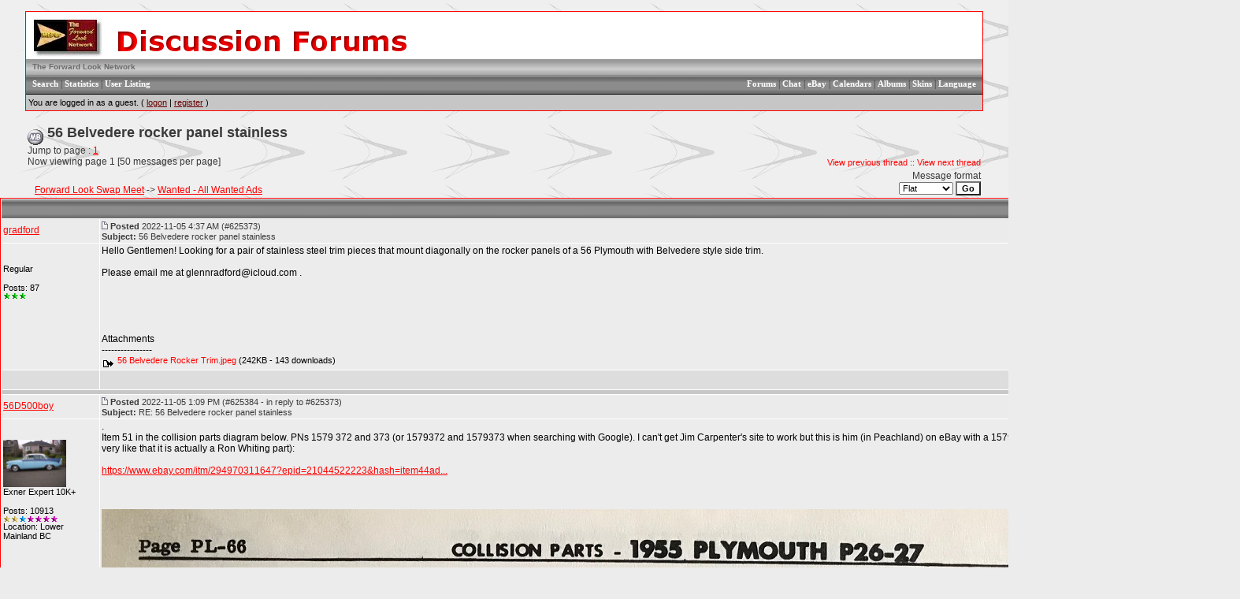

--- FILE ---
content_type: text/html
request_url: http://www.forwardlook.net/forums/forums/thread-view.asp?tid=77939&start=1&posts=3
body_size: 19995
content:
<!DOCTYPE html PUBLIC "-//W3C//DTD HTML 4.01 Transitional//EN">
<html><head>
<meta http-equiv="content-type" content="text-html; charset=utf-8">
<title>Viewing a thread - 56 Belvedere rocker panel stainless</title>
<script type='text/javascript'>function updateCookie() {
  sThreadViewMode = document.container.DisplayType.options[document.container.DisplayType.selectedIndex].value;
  document.cookie = "ThreadViewMode=" + sThreadViewMode + "; path=/;";
  NewURL = document.location.pathname + "?tid=77939&DisplayType=" + sThreadViewMode + "&setCookie=1";
  window.location = NewURL;
}</script>

<link rel='alternate' type='application/rss+xml' title='ROR' href='http://www.forwardlook.net/forums/ror.asp'/>
<link rel='stylesheet' href='/forums/templates/ForwardLook/template.css' type='text/css'>

<style type='text/css'>.messagecellheader{background-image:url('/forums/templates/ForwardLook/images/common/messagecellheader-background.gif');background-repeat:repeat-x; background-position:top; height:24px;}
.messagecellfooter{background-image:url('/forums/templates/ForwardLook/images/common/messagecellfooter-background.gif'); background-position: bottom; background-repeat:repeat-all; height:5px;}
.messagecellheader2{background-image:url('/forums/templates/ForwardLook/images/common/messagecellheader2-background.gif'); background-position: top; background-repeat:repeat-x; height:20px;}
.messagecellheader3{background-image:url('/forums/templates/ForwardLook/images/common/messagecellheader3-background.gif'); background-position: top; background-repeat:repeat-x; height:20px;}
.bbstextbox{background-position: left top; background-image:url('/forums/templates/ForwardLook/images/common/cell-background.gif'); background-repeat:no-repeat; background-attachment:fixed;}
.bbseditbox{background-position: left top; background-image:url('/forums/templates/ForwardLook/images/common/cell-background.gif'); background-repeat:no-repeat; background-attachment:fixed;}
.navbar{ border:1px groove #000000; background-color: #333399;FONT-SIZE: 13px;FONT-WEIGHT: bold; color:#FFFFFF; padding-left:4px; padding-right:4px; padding-top:1px; padding-bottom:1px;background-image:url('/forums/templates/ForwardLook/images/common/navbar-background.gif'); background-repeat:repeat-x;}
.logoright{background-image:url('/forums/templates/ForwardLook/images/common/logo-right.gif');background-repeat:repeat-x; background-position:top; height:58px;}
</style>
<script type='text/javascript'>
<!--
function formSubmit(submitted)
{
 if(submitted=="1")
 {
  msgform.Submit.disabled=true;
 }
}
//-->
</script></head><body>


<head>
<script>window._epn = {campaign:5335866563};</script>
<script src="https://epnt.ebay.com/static/epn-smart-tools.js"></script>
</head><br/><table class='bbstable' align='center' border='0' cellspacing='0' cellpadding='0' width='95%'>
<tr><td><img align='middle' src='/forums/templates/ForwardLook/images/common/logo.gif' alt='The Forward Look Network'></td></tr>
<tr><td class='messagecellheader2'><a class='homelink' href='http://www.forwardlook.net'>The Forward Look Network</a></td></tr>
<tr><td class='messagecellheader'><table width='100%' border='0' cellspacing='0' cellpadding='0'><tr><td><a class='headerbarlink' href='/forums/search/query.asp?collapsethreads=1'>Search</a>
 | <a class='headerbarlink' href='/forums/statistics/bbs-stats.asp'>Statistics</a>
 | <a class='headerbarlink' href='/forums/statistics/user-listing.asp'>User Listing</a>
</td><td align='right'><a class='headerbarlink' href='/forums/category-view.asp'>Forums</a> | 
<a class='headerbarlink' href='/forums/chat/' target='_blank'>Chat</a> |
<a class='headerbarlink' href='/forums/ebay.asp'>eBay</a> |
<a class='headerbarlink' href='/forums/calendar/calendar-list.asp'>Calendars</a> | 
<a class='headerbarlink' href='/forums/photos/photo-main.asp'>Albums</a> | 
<a class='headerbarlink' href='/forums/schemes/view-schemes.asp'>Skins</a> | 
<a class='headerbarlink' href='/forums/languages/guest-language.asp'>Language</a>
</td></tr></table></td></tr><tr><td><div class='headercontrolbox'>
<span class='smalltext'>You are logged in as a guest. ( <a href='/forums/logon.asp'>logon</a> |  <a href='/forums/register.asp'>register</a> )</span></div></td></tr></table>
</br><table align='center' width='95%'><tr><td><span class='header4'><img alt='' border='0' align='middle' src='/forums/templates/ForwardLook/images/common/thread-open.gif'> 56 Belvedere rocker panel stainless</span><br/>Jump to page : <a class='threadlink' href='thread-view.asp?tid=77939&amp;start=1&amp;posts=3'>1</a> <br/>Now viewing page 1 [50 messages per page]</td><td class='smalltext' align='right' valign='bottom'><a href='/forums/forums/thread-skip.asp?tid=77939&amp;m=1'>View previous thread</a> :: <a href='/forums/forums/thread-skip.asp?tid=77939&amp;m=2'>View next thread</a></td></tr><tr><td nowrap align='left' valign='bottom'>&nbsp;&nbsp;&nbsp;<a href='/forums/category-view.asp?showall=true'>Forward Look Swap Meet</a> -> <a href='forum-view.asp?fid=3'>Wanted - All Wanted Ads</a></td><td nowrap valign='top' align='right'>Message format <form name='container' action='thread-view.asp' method='get'><input type='hidden' name='tid' value='77939'><select class='bbsdropdownbox' name='DisplayType' onchange='updateCookie()' size='1'><option selected value='flat'>Flat</option><option value='threaded'>Threaded</option><option value='nested'>Nested</option></select>&nbsp;<input type='hidden' name='setcookie' value='1'><input type='submit' class='bbsbutton' value='Go'></form></td></tr></table><table align='center' width='95%' class='bbstable' cellspacing='1'><tr><td colspan='2' class='messagecellheader'> </td></tr><tr><td class='messageheader'><a href='/forums/view-profile.asp?action=view&amp;uid=3963'>gradford</a><br/><img src='/forums/images/spacer.gif' height='1' width='120' alt=''></td><td class='messageheader' nowrap width='100%'><table cellpadding='0' cellspacing='0' width='100%'><tr><td><a name='M625373'></a><img src='/forums/templates/ForwardLook/images/common/nav-messages.gif' alt=''>  <span class='smalltext'><b>Posted</b> 2022-11-05  4:37 AM (#625373) <br/><b>Subject:</b> 56 Belvedere rocker panel stainless</span></td><td align='right' class='smalltext' nowrap></td></tr></table></td></tr><tr><td valign='top' height='150' class='messagemiddle'><span class='smalltext'><br/><br/>Regular<br/><br/>Posts: 87<br/><img alt="25" src="http://www.forwardlook.net/forums/images/decorations/multiple/25.gif"><img alt="25" src="http://www.forwardlook.net/forums/images/decorations/multiple/25.gif"><img alt="25" src="http://www.forwardlook.net/forums/images/decorations/multiple/25.gif"><br/></span></td><td valign='top' class='messagemiddle'>Hello Gentlemen! Looking for a pair of stainless steel trim pieces that mount diagonally on the rocker panels of a 56 Plymouth with Belvedere style side trim. <br/>
 <br/>
Please email me at glennradford@icloud.com  . <br/>
 <br/>
<br/><br/><br/><br/>Attachments<br/>----------------<br/><span class='smalltext'><img src='/forums/templates/ForwardLook/images/common/attach-file.gif' alt='Attachments' align='middle'> <a target='_blank' href='/forums/forums/get-attachment.asp?attachmentid=220323'>56 Belvedere Rocker Trim.jpeg</a> (242KB - 143 downloads)</span><br/></td></tr><tr><td class='messagefooter' style='height:20px'> </td><td nowrap class='messagefooter'><table cellpadding='0' cellspacing='0' width='100%'><tr><td nowrap></td><td align='right'> <a href='#top'><img src='/forums/templates/ForwardLook/images/common/localized/message-top.gif' alt='Top of the page' border='0'></a> <a href='#bottom'><img src='/forums/templates/ForwardLook/images/common/localized/message-bottom.gif' alt='Bottom of the page' border='0'></a> </td></tr></table></td></tr><tr><td colspan='2' class='messagecellspacer'> </td></tr><tr><td class='messageheader'><a href='/forums/view-profile.asp?action=view&amp;uid=7567'>56D500boy</a><br/><img src='/forums/images/spacer.gif' height='1' width='120' alt=''></td><td class='messageheader' nowrap width='100%'><table cellpadding='0' cellspacing='0' width='100%'><tr><td><a name='M625384'></a><img src='/forums/templates/ForwardLook/images/common/nav-messages.gif' alt=''>  <span class='smalltext'><b>Posted</b> 2022-11-05  1:09 PM (#625384 - in reply to #625373) <br/><b>Subject:</b> RE: 56 Belvedere rocker panel stainless</span></td><td align='right' class='smalltext' nowrap></td></tr></table></td></tr><tr><td valign='top' height='150' class='messagemiddle'><span class='smalltext'><br/><br/><img  width='80'  alt='' border='0' src='/forums/profile/get-photo.asp?memberid=7567&type=profile&rnd=604'><br/>Exner Expert 10K+<br/><br/>Posts: 10913<br/><img alt="5000" src="http://www.forwardlook.net/forums/images/decorations/multiple/5000.gif"><img alt="5000" src="http://www.forwardlook.net/forums/images/decorations/multiple/5000.gif"><img alt="500" src="http://www.forwardlook.net/forums/images/decorations/multiple/500.gif"><img alt="100" src="http://www.forwardlook.net/forums/images/decorations/multiple/100.gif"><img alt="100" src="http://www.forwardlook.net/forums/images/decorations/multiple/100.gif"><img alt="100" src="http://www.forwardlook.net/forums/images/decorations/multiple/100.gif"><img alt="100" src="http://www.forwardlook.net/forums/images/decorations/multiple/100.gif"><br/>Location: Lower Mainland BC</span></td><td valign='top' class='messagemiddle'>. <br/>
Item 51 in the collision parts diagram below.  PNs 1579 372 and 373 <b></b>(or 1579372 and 1579373 when searching with Google<b></b>).  I can't get Jim Carpenter's site to work but this is him <b></b>(in Peachland<b></b>) on eBay with a 1579373 <b></b>(left side<b></b>) <b></b>(BUT because there is no photo, it is very like that it is actually a Ron Whiting part<b></b>): <br/>
 <br/>
<a href="https://www.ebay.com/itm/294970311647?epid=21044522223&hash=item44ad99c3df:g:JQIAAOSwR0dcL-g-&amdata=enc%3AAQAHAAAAoH%2F%2BMTLGb9PdfmvNIxRLfuHZ%2FXjj90s4z9Y4L9hLHJuulEHe%2BtQE2LA4%2BTxy%2BN8W%2B3PrbpZQPw0DIP%2B5H2BG1pkNTsbDg3Y7xWk%2FXnEHmj4f3lSwxuBvK4MxAY1ny7s9A%2FZ79w3GRGMeSVuvQ4pL8Wf3N22F5odWnhfBlXQhGHylMDKmKIWXm0lE8BuGubYV7JJ2NL8Rw%2BRGvRfEgxMYAK8%3D%7Ctkp%3ABk9SR-7glIyJYQ" target="_blank" title="https://www.ebay.com/itm/294970311647?epid=21044522223&hash=item44ad99c3df:g:JQIAAOSwR0dcL-g-&amdata=enc%3AAQAHAAAAoH%2F%2BMTLGb9PdfmvNIxRLfuHZ%2FXjj90s4z9Y4L9hLHJuulEHe%2BtQE2LA4%2BTxy%2BN8W%2B3PrbpZQPw0DIP%2B5H2BG1pkNTsbDg3Y7xWk%2FXnEHmj4f3lSwxuBvK4MxAY1ny7s9A%2FZ79w3GRGMeSVuvQ4pL8Wf3N22F5odWnhfBlXQhGHylMDKmKIWXm0lE8BuGubYV7JJ2NL8Rw%2BRGvRfEgxMYAK8%3D%7Ctkp%3ABk9SR-7glIyJYQ">https://www.ebay.com/itm/294970311647?epid=21044522223&hash=item44ad...</a> <br/>
 <br/>
 <br/>
 <br/>
<img src="http://www.forwardlook.net/forums/forums/get-attachment.asp?action=view&attachmentid=191450"> <br/>
 <br/>
<img src="http://www.forwardlook.net/forums/forums/get-attachment.asp?action=view&attachmentid=191451"> <br/>
 <br/>
Item 6 here: <br/>
 <br/>
<img src="http://www.forwardlook.net/forums/forums/get-attachment.asp?action=view&attachmentid=191452"><br/><br/><span class='smalltext'>Edited by 56D500boy 2022-11-05  1:11 PM</span><br/>
</td></tr><tr><td class='messagefooter' style='height:20px'> </td><td nowrap class='messagefooter'><table cellpadding='0' cellspacing='0' width='100%'><tr><td nowrap></td><td align='right'> <a href='#top'><img src='/forums/templates/ForwardLook/images/common/localized/message-top.gif' alt='Top of the page' border='0'></a> <a href='#bottom'><img src='/forums/templates/ForwardLook/images/common/localized/message-bottom.gif' alt='Bottom of the page' border='0'></a> </td></tr></table></td></tr><tr><td colspan='2' class='messagecellspacer'> </td></tr><tr><td class='messageheader'><a href='/forums/view-profile.asp?action=view&amp;uid=140'>Powerflite</a><br/><img src='/forums/images/spacer.gif' height='1' width='120' alt=''></td><td class='messageheader' nowrap width='100%'><table cellpadding='0' cellspacing='0' width='100%'><tr><td><a name='M625388'></a><img src='/forums/templates/ForwardLook/images/common/nav-messages.gif' alt=''>  <span class='smalltext'><b>Posted</b> 2022-11-05  2:46 PM (#625388 - in reply to #625373) <br/><b>Subject:</b> Re: 56 Belvedere rocker panel stainless</span></td><td align='right' class='smalltext' nowrap></td></tr></table></td></tr><tr><td valign='top' height='150' class='messagemiddle'><span class='smalltext'><br/><br/><img  width='80'  alt='' border='0' src='/forums/profile/get-photo.asp?memberid=140&type=profile&rnd=753'><br/>Exner Expert 10K+<br/><br/>Posts: 10456<br/><img alt="5000" src="http://www.forwardlook.net/forums/images/decorations/multiple/5000.gif"><img alt="5000" src="http://www.forwardlook.net/forums/images/decorations/multiple/5000.gif"><img alt="100" src="http://www.forwardlook.net/forums/images/decorations/multiple/100.gif"><img alt="100" src="http://www.forwardlook.net/forums/images/decorations/multiple/100.gif"><img alt="100" src="http://www.forwardlook.net/forums/images/decorations/multiple/100.gif"><img alt="100" src="http://www.forwardlook.net/forums/images/decorations/multiple/100.gif"><img alt="25" src="http://www.forwardlook.net/forums/images/decorations/multiple/25.gif"><img alt="25" src="http://www.forwardlook.net/forums/images/decorations/multiple/25.gif"><br/>Location: So. Cal</span></td><td valign='top' class='messagemiddle'>They show up on Ebay every now and then. I need a set for my new convertible too, but I'm just going to make them from a spare piece of door trim. They are pretty simple. A few cuts with a die grinder to bend the mounting tab, and you'll have it done.</td></tr><tr><td class='messagefooter' style='height:20px'> </td><td nowrap class='messagefooter'><table cellpadding='0' cellspacing='0' width='100%'><tr><td nowrap></td><td align='right'> <a href='#top'><img src='/forums/templates/ForwardLook/images/common/localized/message-top.gif' alt='Top of the page' border='0'></a> <a href='#bottom'><img src='/forums/templates/ForwardLook/images/common/localized/message-bottom.gif' alt='Bottom of the page' border='0'></a> </td></tr></table></td></tr><tr><td colspan='2' class='messagecellspacer'> </td></tr></table><table align='center' width='95%'><tr><td nowrap valign='top' align='left'>Jump to page : <a class='threadlink' href='thread-view.asp?tid=77939&amp;start=1&amp;posts=3'>1</a> <br/>Now viewing page 1 [50 messages per page]</td><td nowrap valign='top' align='right'></td></tr></table><table width='95%' align='center'><tr><td align='left' valign='top'><form method='get' action='forum-view.asp'>Jump to forum : <select name='fid' size='1' class='bbsdropdownbox'><option value='-1'></option><option value='-1'> Forward Look Announcements</option><option value='-1'>----------------------</option><option  value='13'> + News and Announcements</option><option  value='34'> + Forward Look & Other Mopar Events</option><option  value='58'> + Family in Fins</option><option  value='14'> + Frequently Asked Questions</option><option  value='15'> + Help With Using This Board</option><option value='-1'></option><option value='-1'> Forward Look NON-Technical Discussions</option><option value='-1'>----------------------</option><option  value='1'> + 1955-1961 Forward Look MoPar General Discussion</option><option  value='28'> + Members Rides</option><option  value='25'> + Vendor Discussion</option><option  value='54'> + Miss Belvedere - The Unearthed Tulsarama Plymouth!</option><option  value='10'> + Test Area</option><option value='-1'></option><option value='-1'> Forward Look Technical Discussions</option><option value='-1'>----------------------</option><option  value='26'> + General Technical Discussion and Troubleshooting</option><option  value='7'> + The Exhaust Pipe - Modification & Performance</option><option  value='23'> + Body, Glass, Interior and Trim</option><option  value='17'> + Brakes, Wheels and Tires</option><option  value='19'> + Electrical, Battery and Charging</option><option  value='20'> + Engine, Exhaust, Fuel and Ignition</option><option  value='18'> + Heating, Cooling and Air Conditioning</option><option  value='55'> + Fender/VIN Tag and Broadcast Sheet Decoding</option><option  value='22'> + Steering and Suspension</option><option  value='21'> + Transmission and Rear Axle</option><option value='-1'></option><option value='-1'> Forward Look Swap Meet</option><option value='-1'>----------------------</option><option  value='39'> + For Sale  - EBAY, CRAIGSLIST & OTHER FINDS</option><option  value='4'> + For Sale - PARTS</option><option  value='9'> + For Sale - LITERATURE and COLLECTIBLES</option><option  value='2'> + For Sale - VEHICLES</option><option  value='27'> + For Sale - VENDOR LINKS and ADS</option><option  value='16'> + Parts Cars - VEHICLES BEING PARTED OUT</option><option  value='6'> + For Sale - MISCELLANEOUS</option><option  selected  value='3'> + Wanted - All Wanted Ads</option><option  value='29'> + Salvage Yards</option><option value='-1'></option><option value='-1'> Forward Look Local Regions</option><option value='-1'>----------------------</option><option  value='43'> + Australia & New Zealand Region</option><option  value='42'> + California, Southern</option><option  value='36'> + Desert Southwest Region</option><option  value='11'> + Detroit Region</option><option  value='57'> + Heartland Region</option><option  value='37'> + Maryland Region</option><option  value='52'> + New England Region</option><option  value='38'> + New York Metropolitan Region</option><option  value='41'> + Ohio Region</option><option  value='56'> + Pacific Northwest Region</option><option  value='12'> + Pittsburgh Region</option><option  value='50'> + Rocky Mountain Region</option><option  value='59'> + Scandinavian Region</option><option  value='44'> + Southeast Region</option><option  value='30'> + United Kingdom Region</option><option  value='53'> + Volunteer State Region</option><option  value='32'> + Canada Region</option><option  value='33'> + Wisconsin & Minnesota Region</option></select> <input type='submit' class='bbsbutton' value='Go'></form><a href='/forums/search/query.asp?fid=3'>Search this forum</a><br/><a href='printer-friendly.asp?tid=77939&amp;mid='>Printer friendly version</a><br/><a href='email-link.asp?tid=77939'>E-mail a link to this thread</a><br/></td><td align='right'></td></tr></table>
<head>
<style type="text/css">
.style2 {
	border-collapse: collapse;
}
.style3 {
	font-family: Arial;
	font-size: large;
}
.style4 {
	text-align: center;
}
.style5 {
	font-size: large;
}
</style>
</head>



<div class="style4">
	<div class="style4">

<br>
		<span class="style3"><strong>* * * This site contains affiliate links 
		for which we may be compensated</strong></span><strong><span class="style5"> 
		* * *</span></strong></div>
	<div>
<br>
<script type="text/javascript"><!--
			google_ad_client = "pub-8536105771775032";
			google_ad_width = 728;
			google_ad_height = 90;
			google_ad_format = "728x90_as";
			google_ad_channel ="5536787936";
			google_color_border = "EFEFEF";
			google_color_bg = "EFEFEF";
			google_color_link = "FF0000";
			google_color_url = "008000";
			google_color_text = "000000";
		//--></script>
		<script type="text/javascript"
		  src="http://pagead2.googlesyndication.com/pagead/show_ads.js"></script>
		  
	</div>
		  
<table style="width: 744px" cellpadding="0" align="center" class="style2">
		<tr>
		<td><ins class="epn-placement" data-config-id="5ab180c25ac7e052e6494f64"></ins>
</td>
	</tr>
</table>


</div>
<br/><a name='bottom'></a><table width='95%' align='center' cellspacing='0' cellpadding='0'><tr><td class='smalltext'>(<a href='/forums/delete-cookies.asp'>Delete all cookies set by this site</a>)</td><td align='right' class='smalltext'></td></tr><tr><td colspan='2' class='error'></td></tr></table></body></html>

--- FILE ---
content_type: text/html; charset=utf-8
request_url: https://epnt.ebay.com/placement?st=ACTIVE&cpid=5335866563&l=900x220&ft=Montserrat%2C%20sans-serif%3B&tc=%231E1D1E&clp=true&mi=10&k=(Chrysler%2CDeSoto%2CDodge%2CFargo%2CImperial%2CMopar%2CPlymouth)%20and%20(1955%2C1956%2C1957%2C1958%2C1959%2C1960%2C1961)&ctids=0&mkpid=EBAY-US&ur=false&cts=null&sf=null&pid=1768362751200-0-1298067&ad_v=2
body_size: 19762
content:
<!DOCTYPE html><html><head><script>parent.postMessage({"type":0,"data":{"beaconURL":""},"id":"1768362751200-0-1298067"}, '*')</script><script src="https://epnt.ebay.com/static/placement.js"></script><style>
/**
 * Reset styles
 */
html, body, div, span, applet, object, iframe,
h1, h2, h3, h4, h5, h6, p, blockquote, pre,
a, abbr, acronym, address, big, cite, code,
del, dfn, em, img, ins, kbd, q, s, samp,
small, strike, strong, sub, sup, tt, var,
b, u, i, center,
dl, dt, dd, ol, ul, li,
fieldset, form, label, legend,
table, caption, tbody, tfoot, thead, tr, th, td,
article, aside, canvas, details, embed,
figure, figcaption, footer, header, hgroup,
menu, nav, output, ruby, section, summary,
time, mark, audio, video {
 margin: 0;
 padding: 0;
 border: 0;
 font-size: 100%;
 font: inherit;
 vertical-align: baseline;
}
/* HTML5 display-role reset for older browsers */
article, aside, details, figcaption, figure,
footer, header, hgroup, menu, nav, section {
 display: block;
}
body {
 line-height: 1;
}
ol, ul {
 list-style: none;
}
blockquote, q {
 quotes: none;
}
blockquote:before, blockquote:after,
q:before, q:after {
 content: '';
 content: none;
}
table {
 border-collapse: collapse;
 border-spacing: 0;
}

* {
  box-sizing: border-box;
}

@font-face {
  font-display: optional;
  font-family: "Market Sans";
  font-style: normal;
  font-weight: 400;
  src: url(https://ir.ebaystatic.com/cr/v/c1/market-sans/v1.0/MarketSans-Regular-WebS.eot);
  src: url(https://ir.ebaystatic.com/cr/v/c1/market-sans/v1.0/MarketSans-Regular-WebS.eot?#iefix) format('embedded-opentype'), url(https://ir.ebaystatic.com/cr/v/c1/market-sans/v1.0/MarketSans-Regular-WebS.woff2) format('woff2'), url(https://ir.ebaystatic.com/cr/v/c1/market-sans/v1.0/MarketSans-Regular-WebS.woff) format('woff'), url(https://ir.ebaystatic.com/cr/v/c1/market-sans/v1.0/MarketSans-Regular-WebS.ttf) format('truetype'), url(https://ir.ebaystatic.com/cr/v/c1/market-sans/v1.0/MarketSans-Regular-WebS.svg#MarketSans-Regular-WebS) format('svg')
}

@font-face {
  font-display: optional;
  font-family: "Market Sans";
  font-style: normal;
  font-weight: 700;
  src: url(https://ir.ebaystatic.com/cr/v/c1/market-sans/v1.0/MarketSans-SemiBold-WebS.eot);
  src: url(https://ir.ebaystatic.com/cr/v/c1/market-sans/v1.0/MarketSans-SemiBold-WebS.eot?#iefix) format('embedded-opentype'), url(https://ir.ebaystatic.com/cr/v/c1/market-sans/v1.0/MarketSans-SemiBold-WebS.woff2) format('woff2'), url(https://ir.ebaystatic.com/cr/v/c1/market-sans/v1.0/MarketSans-SemiBold-WebS.woff) format('woff'), url(https://ir.ebaystatic.com/cr/v/c1/market-sans/v1.0/MarketSans-SemiBold-WebS.ttf) format('truetype'), url(https://ir.ebaystatic.com/cr/v/c1/market-sans/v1.0/MarketSans-SemiBold-WebS.svg#MarketSans-SemiBold-WebS) format('svg')
}

html,
body {
  width: 100%;
  height: 100%;
  color: #111820;
	font-size: .875rem;
	font-family: "Market Sans", Arial, sans-serif
}

/**
 * Shared CSS between all layouts
 */

.ad-units-main {
  position: relative;
  background: #fff;
  padding-top: 42px;
  padding-left: 18px;
  padding-right: 18px;
}

/**
 *  position: relative is require for perfect-scrollbar
 */
.ad-units {
  position: relative;
}

.ad-units__logo {
  position: absolute;
  top: 10px;
  right: 18px;
}

.ad-units__adtext {
  position: absolute;
  top: 10px;
  left: 18px;
  height: 18px;
  font-size: 12px;
  font-weight: bold;
  line-height: 1.5;
  letter-spacing: normal;
  color: #767676;
}

.ad-unit__img-container {
  background: #fff;
  display: block;
  width: 84px;
  height: 80px;
  align-items: center;
  justify-content: center;
  display: flex;
}

.ad-unit__img {
  max-width: 84px;
  max-height: 80px;
}

.ad-unit__title {
  display: block;
  font-size: 12px;
  font-weight: bold;
  font-style: normal;
  font-stretch: normal;
  line-height: 1.5;
  letter-spacing: normal;
  color: #151e27;
  overflow: hidden;
  text-overflow: ellipsis;
  text-decoration: none;
  -webkit-box-orient: vertical;
  -webkit-line-clamp: 2;
  white-space: normal;
}

.ad-unit__price {
  height: 20px;
  font-size: 14px;
  font-weight: bold;
  font-style: normal;
  font-stretch: normal;
  line-height: 1.43;
  letter-spacing: normal;
  color: #151e27;
}

.ad-unit__free-shipping {
  height: 14px;
  font-size: 10px;
  font-weight: bold;
  font-style: normal;
  font-stretch: normal;
  line-height: 1.4;
  letter-spacing: normal;
  color: #767676;
  -webkit-font-smoothing: antialiased;
}

.ad-unit__bup,
.ad-unit__eek {
  display: block;
  font-size: 10px;
  color: #151e27;
  font-weight: bold;
}

/**
 *  Landscape & Square
 */
.ad-units-main--landscape {
  width: 100%;
  height: 220px;
}

.ad-units-main--landscape .ad-units {
  white-space: nowrap;
  display: flex;
  position: relative;
  overflow-x: auto;
  height: 178px;
}

.ad-units-main--landscape .ad-unit {
  width: 112px;
  padding-right: 28px;
}

.ad-units-main--landscape .ad-unit__img-container {
  margin-bottom: 6px;
}

.ad-units-main--landscape .ad-unit__title {
  height: 36px;
  width: 84px;
  margin-bottom: 2px;
}

.ad-units-main--landscape .ad-unit__price {
  width: 84px;
}

.ad-units-main--landscape .ad-unit__free-shipping {
  width: 84px;
}

/**
 * Skyscraper & Square
 */
.ad-units-main--skyscraper .ad-units {
  height: 100%;
  overflow-y: auto;
}

.ad-units-main--skyscraper {
  width: 300px;
  height: 100%;
  padding-bottom: 18px;
}

.ad-units-main--square .ad-unit__img-container,
.ad-units-main--skyscraper .ad-unit__img-container {
  vertical-align: top;
  display: inline-block;
  margin-right: 6px;
}

.ad-units-main--square .ad-unit__info,
.ad-units-main--skyscraper .ad-unit__info {
  vertical-align: top;
  display: inline-block;
  width: 174px;
}
.ad-units-main--square .ad-unit,
.ad-units-main--skyscraper .ad-unit {
  padding-bottom: 20px;
}

.ad-units-main--square .ad-unit__title,
.ad-units-main--skyscraper .ad-unit__title {
  max-height: 36px;
  margin-bottom: 4px;
}

.ad-units--skyscraper .ad-unit__img-container {
  text-align: center;
}

/**
 * Square
 */
.ad-units-main--square {
}

.ad-units-main--square .ad-units {
  position: relative;
  width: 284px;
  height: 204px;
}

  </style><script type="text/javascript" data-inlinepayload="{&quot;nonce&quot;:&quot;&quot;,&quot;loggerProps&quot;:{&quot;serviceName&quot;:&quot;explorer&quot;,&quot;serviceConsumerId&quot;:&quot;urn:ebay-marketplace-consumerid:c81d6f26-6600-4e61-ac56-e1987122efc5&quot;,&quot;serviceVersion&quot;:&quot;explorer-0.0.2_20260107092730451&quot;,&quot;siteId&quot;:0,&quot;environment&quot;:&quot;production&quot;,&quot;captureUncaught&quot;:true,&quot;captureUnhandledRejections&quot;:true,&quot;endpoint&quot;:&quot;https://svcs.ebay.com/&quot;,&quot;pool&quot;:&quot;r1explorer43cont&quot;}}">(()=>{"use strict";const e={unstructured:{message:"string"},event:{kind:"string",detail:"string"},exception:{"exception.type":"string","exception.message":"string","exception.stacktrace":"string","exception.url":"string"}},t=JSON.parse('{"logs":"https://ir.ebaystatic.com/cr/ebay-rum/cdn-assets/logs.5b92558a43dffd30afb9.bundle.js","metrics":"https://ir.ebaystatic.com/cr/ebay-rum/cdn-assets/metrics.5b92558a43dffd30afb9.bundle.js"}');const r=async e=>{let r=2;const n=async()=>{let o;r--;try{o=await import(t[e])}catch(e){if(r>0)return console.error("@ebay/rum-web failed to lazy load module; retrying",e),n();throw console.error("@ebay/rum-web failed to lazy load module; fatal",e),e}return function(e,t){if("object"!=typeof(r=e)||null===r||Array.isArray(r)||e.key!==t||void 0===e.factory)throw new Error("Invalid module loaded");var r}(o,e),o};return n()},n=(e,t)=>{const r="undefined"!=typeof window?window.location.href:"/index.js";return{type:"exception","exception.context":t||"","exception.type":e?.name||"","exception.message":e?.message||"","exception.stacktrace":e?.stack||"","exception.url":r}},o=(e,t,n)=>{let o=!1;const i=[];let a=e=>{o?(e=>{console.warn("Logger failed initialization (see earlier error logs) — failed to send log: ",e)})(e):i.push(e)};return n({event:"Preload",value:a}),r("logs").then((r=>{const{factory:n}=r;return n(e,t)})).then((e=>{a=e,n({event:"Complete",value:a}),i.forEach((e=>a(e))),i.length=0})).catch((e=>{console.error(e.message),o=!0,n({event:"Error",value:e}),i.forEach((e=>a(e))),i.length=0})),t=>{((e,t)=>"shouldIgnore"in e&&void 0!==e.shouldIgnore?e.shouldIgnore(t):"ignoreList"in e&&void 0!==e.ignoreList&&((e,t)=>null!==Object.values(e).filter(Boolean).join(" ").match(t))(t,e.ignoreList))(e,t)||a(t)}},i=e=>({log:t=>e({type:"unstructured",message:t}),error:(t,r)=>e(n(t,r)),event:t=>e(t)}),a="@ebay/rum/request-status",s=Symbol.for("@ebay/rum/logger"),c=Symbol.for("@ebay/rum/meter"),l=e=>{window.dispatchEvent(new CustomEvent("@ebay/rum/ack-status",{detail:e}))};function u(e,t){!1===e&&new Error(`RUM_INLINE_ERR_CODE: ${t}`)}(t=>{const u=(()=>{let e={status:"Initialize"};const t=()=>l(e);return window.addEventListener(a,t),{updateInlinerState:t=>{e=t,l(e)},dispose:()=>window.removeEventListener(a,t)}})();try{const a=((t,r=(()=>{}))=>{if((e=>{if(!e.endpoint)throw new Error('Unable to initialize logger. "endpoint" is a required property in the input object.');if(!e.serviceName)throw new Error('Unable to initialize logger. "serviceName" is a required property in the input object.');if(e.customSchemas&&!e.namespace)throw new Error('Unable to initialize logger. "namespace" is a required property in the input object if you provide customeSchemas.')})(t),"undefined"==typeof window)return{...i((()=>{})),noop:!0};const a={...t.customSchemas,...e},s=o((e=>{return"ignoreList"in e?{...e,ignoreList:(t=e.ignoreList,new RegExp(t.map((e=>`(${e})`)).join("|"),"g"))}:e;var t})(t),a,r);return t.captureUncaught&&(e=>{window.addEventListener("error",(t=>{if(t.error instanceof Error){const r=n(t.error,"Uncaught Error Handler");e(r)}}))})(s),t.captureUnhandledRejections&&(e=>{window.addEventListener("unhandledrejection",(t=>{if(t.reason instanceof Error){const r=n(t.reason,"Unhandled Rejection Handler");e(r)}}))})(s),i(s)})(t.loggerProps,(e=>t=>{if("Error"===t.event)return((e,t)=>{e.updateInlinerState({status:"Failure",error:t.value})})(e,t);var r;e.updateInlinerState({status:(r=t.event,"Complete"===r?"Success":r),logger:i(t.value)})})(u));t.onLoggerLoad&&t.onLoggerLoad(a),window[s]=a,(async e=>{const{enableWebVitals:t,enableMetrics:n}=e.options??{};if(!t&&!n)return;const o=await(async e=>{try{const t=await r("metrics"),{factory:n}=t,{initializeWebVitals:o,initializeMeter:i}=n,{meter:a,flushAndShutdownOnce:s}=i(e);return e.options?.enableWebVitals&&o(a),{meter:a,flushAndShutdownOnce:s}}catch(e){return console.error("[initializeMeterAsync] Failed to initialize metrics:",e),null}})({...e.loggerProps,options:{enableWebVitals:t}}),i=null===o?new Error("initializeMeterAsync failed"):void 0;e.onMeterLoad?.(o,i),window[c]=o})(t)}catch(e){u.updateInlinerState({status:"Failure",error:e})}})({onLoggerLoad:()=>{},...(()=>{u(null!==document.currentScript,1);const e=document.currentScript.dataset.inlinepayload;return u(void 0!==e,2),JSON.parse(e)})()})})();</script></head><body><div class="ad-units-main ad-units-main--landscape"><p class="ad-units__adtext">Ad</p><img class="ad-units__logo" src="https://epnt.ebay.com/static/e-bay-logo-teal.png" alt="eBay"/><section id="ads-container" class="ad-units ad-units--landscape"><div class="ad-unit"><a class="ad-unit__img-container" href="https://www.ebay.com/itm/276845736242?_skw=(Chrysler%2CDeSoto%2CDodge%2CFargo%2CImperial%2CMopar%2CPlymouth)%20and%20(1955%2C1956%2C1957%2C1958%2C1959%2C1960%2C1961)&amp;hash=item40754ab132%3Ag%3AAP0AAOSwsuVlu8Qb&amp;amdata=enc%3AAQALAAABQDZq0hFgvSYlgrFkWCFZ3z346NMYEC5ZB8r7a4cvUWswS0KnFUKgBLEXC3hi0v%2B5NzYcANOeuO04eMYuM%2FUdBmsqRcfohF%2FC%2BD4DwfCAX8zkhv8OMTMdBn3SzTzRLVpUhmgznLViM3u5HSQbsbuE4R9RIaalFgn%2B1uPFwc1pWYkI9dYeJkpQz0aBcE%2F96GKOM8XkwCfq4RkizpE86qf497aenjf6267M6AwtKp2AOr8jsvBF283uUPJIQXuNXylm5PZCZTolmB1d2x7qQaRFxAFHVH2RCWqa%2FpvTmGdm3Rz6yZcKr7eXf2hu6MCGcdt1jWI3VnieGEAjfOFC9rOzy1AJgGl8XzWg9GkgS%2BJEKtoTX3Ck1wEgcfNVFhZJZAIT1ThzqmpCmft%2FWGwtj4EZlZtgdAvYgkBxKti46VEt0glH&amp;mkcid=1&amp;mkrid=711-53200-19255-0&amp;siteid=0&amp;campid=5335866563&amp;customid=&amp;toolid=20003&amp;mkevt=1" target="_blank" rel="noopener noreferrer"><img class="ad-unit__img" src="https://i.ebayimg.com/images/g/AP0AAOSwsuVlu8Qb/s-l225.jpg"/></a><div class="ad-unit__info"><a class="ad-unit__title" href="https://www.ebay.com/itm/276845736242?_skw=(Chrysler%2CDeSoto%2CDodge%2CFargo%2CImperial%2CMopar%2CPlymouth)%20and%20(1955%2C1956%2C1957%2C1958%2C1959%2C1960%2C1961)&amp;hash=item40754ab132%3Ag%3AAP0AAOSwsuVlu8Qb&amp;amdata=enc%3AAQALAAABQDZq0hFgvSYlgrFkWCFZ3z346NMYEC5ZB8r7a4cvUWswS0KnFUKgBLEXC3hi0v%2B5NzYcANOeuO04eMYuM%2FUdBmsqRcfohF%2FC%2BD4DwfCAX8zkhv8OMTMdBn3SzTzRLVpUhmgznLViM3u5HSQbsbuE4R9RIaalFgn%2B1uPFwc1pWYkI9dYeJkpQz0aBcE%2F96GKOM8XkwCfq4RkizpE86qf497aenjf6267M6AwtKp2AOr8jsvBF283uUPJIQXuNXylm5PZCZTolmB1d2x7qQaRFxAFHVH2RCWqa%2FpvTmGdm3Rz6yZcKr7eXf2hu6MCGcdt1jWI3VnieGEAjfOFC9rOzy1AJgGl8XzWg9GkgS%2BJEKtoTX3Ck1wEgcfNVFhZJZAIT1ThzqmpCmft%2FWGwtj4EZlZtgdAvYgkBxKti46VEt0glH&amp;mkcid=1&amp;mkrid=711-53200-19255-0&amp;siteid=0&amp;campid=5335866563&amp;customid=&amp;toolid=20003&amp;mkevt=1" target="_blank" rel="noopener noreferrer">For 1957-1962 Plymouth Dodge Desoto Chrysler: Universal Joint Kit Front U -Joint</a><p class="ad-unit__price">$124.99</p></div></div><div class="ad-unit"><a class="ad-unit__img-container" href="https://www.ebay.com/itm/172478421192?_skw=(Chrysler%2CDeSoto%2CDodge%2CFargo%2CImperial%2CMopar%2CPlymouth)%20and%20(1955%2C1956%2C1957%2C1958%2C1959%2C1960%2C1961)&amp;hash=item282883d8c8%3Ag%3A8oIAAOSw2pNmgRGw&amp;amdata=enc%3AAQALAAABQDZq0hFgvSYlgrFkWCFZ3z314aD6wqKc0hZGWkKY7N0GbZ5AvZP8nZINFE4dVU8k8M98P18uoTYui32pB%2BgnAcV72NugF9LFAx6OB4oIFkZNNgVDJwVzp2BcgaosH56D41vNOdm7HHTgI92l5%2BTObHK2FIn0jsa6L56DrWmYa3eM%2F0LUUKIDBm7VcWmjnSlc5OHjs29E9IhWzNb%2BqQ4ss568BpfmhPN2zHKLUicVoVAvXJEHvGLnwvYgflAuhSx98qFWIyC9r7MAaOmQlzD2%2B97z4Jtd6awHS2AVIp0iDkSKNiUdX9BBvO2a3N%2FMtt01eV%2B3vnOFTLK9rR87zgtWt6S9eIoV5ILkZMSA0AhSA9dQpajezKV0p8Aqdikg7N%2B%2BwLGfNMHWYeB%2FyQbVkxcn0XSXRbpsrMBMp%2FhJfAx%2Fjxmz&amp;mkcid=1&amp;mkrid=711-53200-19255-0&amp;siteid=0&amp;campid=5335866563&amp;customid=&amp;toolid=20003&amp;mkevt=1" target="_blank" rel="noopener noreferrer"><img class="ad-unit__img" src="https://i.ebayimg.com/images/g/8oIAAOSw2pNmgRGw/s-l225.jpg"/></a><div class="ad-unit__info"><a class="ad-unit__title" href="https://www.ebay.com/itm/172478421192?_skw=(Chrysler%2CDeSoto%2CDodge%2CFargo%2CImperial%2CMopar%2CPlymouth)%20and%20(1955%2C1956%2C1957%2C1958%2C1959%2C1960%2C1961)&amp;hash=item282883d8c8%3Ag%3A8oIAAOSw2pNmgRGw&amp;amdata=enc%3AAQALAAABQDZq0hFgvSYlgrFkWCFZ3z314aD6wqKc0hZGWkKY7N0GbZ5AvZP8nZINFE4dVU8k8M98P18uoTYui32pB%2BgnAcV72NugF9LFAx6OB4oIFkZNNgVDJwVzp2BcgaosH56D41vNOdm7HHTgI92l5%2BTObHK2FIn0jsa6L56DrWmYa3eM%2F0LUUKIDBm7VcWmjnSlc5OHjs29E9IhWzNb%2BqQ4ss568BpfmhPN2zHKLUicVoVAvXJEHvGLnwvYgflAuhSx98qFWIyC9r7MAaOmQlzD2%2B97z4Jtd6awHS2AVIp0iDkSKNiUdX9BBvO2a3N%2FMtt01eV%2B3vnOFTLK9rR87zgtWt6S9eIoV5ILkZMSA0AhSA9dQpajezKV0p8Aqdikg7N%2B%2BwLGfNMHWYeB%2FyQbVkxcn0XSXRbpsrMBMp%2FhJfAx%2Fjxmz&amp;mkcid=1&amp;mkrid=711-53200-19255-0&amp;siteid=0&amp;campid=5335866563&amp;customid=&amp;toolid=20003&amp;mkevt=1" target="_blank" rel="noopener noreferrer">1958-1959 CHRYSLER 300  NEW AND IMPROVED PAIR OF HOOD HINGE SPRINGS</a><p class="ad-unit__price">$89.99</p><span class="ad-unit__free-shipping">Free Shipping</span></div></div><div class="ad-unit"><a class="ad-unit__img-container" href="https://www.ebay.com/itm/126209522286?_skw=(Chrysler%2CDeSoto%2CDodge%2CFargo%2CImperial%2CMopar%2CPlymouth)%20and%20(1955%2C1956%2C1957%2C1958%2C1959%2C1960%2C1961)&amp;hash=item1d62ac7a6e%3Ag%3AN9IAAOSwSWVkQbJA&amp;amdata=enc%3AAQALAAABQDZq0hFgvSYlgrFkWCFZ3z18iaQgQmkEDX%2BdbKQXpb%2BhyG20ZTNvALz3rGC9heGDpVopAK7tTtK5w6AxEu7ZntS%2FIYpyhgqMvsBl5h2qfEF3KAjVX08L1lEIehJ5tUiPJ1nxlPStXX0NMJZCuJgR86CxW4qoPjLa1FCCwJkOEPrBcLC7NnDjrK%2B1Hyxk9qC%2BGDYpYkNs%2BQWNb6jh7OiGwANZR4fkuXMqdSHr451%2BqizYYJO0%2BXzQvWuD1asuB3W0SZMZX9gKOxLhR4F0PrTuJwe8YRWaiQqYi%2FpZ9ISU1bmRL0SkU4a00nlfDA1F%2BYxXbowscnefioTX638%2FDN%2Bthckwr32YE%2Bu271MJPGAX5ODEGt3IDQ9VJfYKJREwRqXub81vAygIiPdcedD2K5p6Mj%2F8KeJ4sGelhgvS4g6jYkl%2B&amp;mkcid=1&amp;mkrid=711-53200-19255-0&amp;siteid=0&amp;campid=5335866563&amp;customid=&amp;toolid=20003&amp;mkevt=1" target="_blank" rel="noopener noreferrer"><img class="ad-unit__img" src="https://i.ebayimg.com/images/g/N9IAAOSwSWVkQbJA/s-l225.jpg"/></a><div class="ad-unit__info"><a class="ad-unit__title" href="https://www.ebay.com/itm/126209522286?_skw=(Chrysler%2CDeSoto%2CDodge%2CFargo%2CImperial%2CMopar%2CPlymouth)%20and%20(1955%2C1956%2C1957%2C1958%2C1959%2C1960%2C1961)&amp;hash=item1d62ac7a6e%3Ag%3AN9IAAOSwSWVkQbJA&amp;amdata=enc%3AAQALAAABQDZq0hFgvSYlgrFkWCFZ3z18iaQgQmkEDX%2BdbKQXpb%2BhyG20ZTNvALz3rGC9heGDpVopAK7tTtK5w6AxEu7ZntS%2FIYpyhgqMvsBl5h2qfEF3KAjVX08L1lEIehJ5tUiPJ1nxlPStXX0NMJZCuJgR86CxW4qoPjLa1FCCwJkOEPrBcLC7NnDjrK%2B1Hyxk9qC%2BGDYpYkNs%2BQWNb6jh7OiGwANZR4fkuXMqdSHr451%2BqizYYJO0%2BXzQvWuD1asuB3W0SZMZX9gKOxLhR4F0PrTuJwe8YRWaiQqYi%2FpZ9ISU1bmRL0SkU4a00nlfDA1F%2BYxXbowscnefioTX638%2FDN%2Bthckwr32YE%2Bu271MJPGAX5ODEGt3IDQ9VJfYKJREwRqXub81vAygIiPdcedD2K5p6Mj%2F8KeJ4sGelhgvS4g6jYkl%2B&amp;mkcid=1&amp;mkrid=711-53200-19255-0&amp;siteid=0&amp;campid=5335866563&amp;customid=&amp;toolid=20003&amp;mkevt=1" target="_blank" rel="noopener noreferrer">Power steering conversion kit- 1957,58,59,60 and 61 Mopar cars</a><p class="ad-unit__price">$1,195.00</p></div></div><div class="ad-unit"><a class="ad-unit__img-container" href="https://www.ebay.com/itm/277167623332?_skw=(Chrysler%2CDeSoto%2CDodge%2CFargo%2CImperial%2CMopar%2CPlymouth)%20and%20(1955%2C1956%2C1957%2C1958%2C1959%2C1960%2C1961)&amp;hash=item40887a4ca4%3Ag%3AEboAAOSwiptmmVBF&amp;amdata=enc%3AAQALAAABQDZq0hFgvSYlgrFkWCFZ3z1P5G0JVxsRDAHC7Wdvg2E62aCJHw0DrQ04SAbZzDPeBIyRCTdHVN0LsKOkxRdh799qPIR18qljF1z5uEi9tiWC%2FJzoDHcdrLwhlXxpqBa5jZKTY7KWQc7AU4MnUFVDMtB7rKl4csJWbvOkcwXwTxeApK9oDxhX%2FdUF%2BcMp3FK0h%2B4conY3gkbKNVL%2FsaJoBMx2xrFvDBRvkyU6xHqOWi6zqdJeWks1yvSWdKYgWkfptnZmv8ke5BVUnxHzlWNn2y9XvfhvhzG4sC3Cf%2B7Yb7jErBkyIog7BLdMWA8FF%2FrXojCwQN%2F1ccvRi24764BgSehvk%2BPT1C6NVkFbfrSCjg18hG%2BcloeV2EuOwT%2BDkG5weunYexiNtuauwzN2NJTS2q5XSUEUI0aWqaUrew46Q0so&amp;mkcid=1&amp;mkrid=711-53200-19255-0&amp;siteid=0&amp;campid=5335866563&amp;customid=&amp;toolid=20003&amp;mkevt=1" target="_blank" rel="noopener noreferrer"><img class="ad-unit__img" src="https://i.ebayimg.com/images/g/EboAAOSwiptmmVBF/s-l225.jpg"/></a><div class="ad-unit__info"><a class="ad-unit__title" href="https://www.ebay.com/itm/277167623332?_skw=(Chrysler%2CDeSoto%2CDodge%2CFargo%2CImperial%2CMopar%2CPlymouth)%20and%20(1955%2C1956%2C1957%2C1958%2C1959%2C1960%2C1961)&amp;hash=item40887a4ca4%3Ag%3AEboAAOSwiptmmVBF&amp;amdata=enc%3AAQALAAABQDZq0hFgvSYlgrFkWCFZ3z1P5G0JVxsRDAHC7Wdvg2E62aCJHw0DrQ04SAbZzDPeBIyRCTdHVN0LsKOkxRdh799qPIR18qljF1z5uEi9tiWC%2FJzoDHcdrLwhlXxpqBa5jZKTY7KWQc7AU4MnUFVDMtB7rKl4csJWbvOkcwXwTxeApK9oDxhX%2FdUF%2BcMp3FK0h%2B4conY3gkbKNVL%2FsaJoBMx2xrFvDBRvkyU6xHqOWi6zqdJeWks1yvSWdKYgWkfptnZmv8ke5BVUnxHzlWNn2y9XvfhvhzG4sC3Cf%2B7Yb7jErBkyIog7BLdMWA8FF%2FrXojCwQN%2F1ccvRi24764BgSehvk%2BPT1C6NVkFbfrSCjg18hG%2BcloeV2EuOwT%2BDkG5weunYexiNtuauwzN2NJTS2q5XSUEUI0aWqaUrew46Q0so&amp;mkcid=1&amp;mkrid=711-53200-19255-0&amp;siteid=0&amp;campid=5335866563&amp;customid=&amp;toolid=20003&amp;mkevt=1" target="_blank" rel="noopener noreferrer">New Rear Shackles for Dodge Plymouth Fargo truck 1/2 and 3/4 ton  1934 to 1958</a><p class="ad-unit__price">$97.99</p></div></div><div class="ad-unit"><a class="ad-unit__img-container" href="https://www.ebay.com/itm/403353629017?_skw=(Chrysler%2CDeSoto%2CDodge%2CFargo%2CImperial%2CMopar%2CPlymouth)%20and%20(1955%2C1956%2C1957%2C1958%2C1959%2C1960%2C1961)&amp;hash=item5de9bff159%3Ag%3A4lwAAeSwVvho0ePO&amp;amdata=enc%3AAQALAAABQDZq0hFgvSYlgrFkWCFZ3z3P7HYtC2P8dDxhggRgd%2BCfnZ5GxgE296f8NpnBTt07spRTIcJFEJxJ2XcLAFfnEoTadqfCAfhZBBSdFscrpSaebX1D6QezTHOGMJEXY1NQJH5JfQB%2BISk4h3nv0tSn8vR5deCfsAQx%2FUfXQObWryF3Sc0i732BCitDxfnld%2FS%2Bte7jXPYN7ibeVw2bp0pfwJ%2B0%2BA0N%2BYFDZq%2BavEaEdmwds%2FhgpqRtyX%2BIt4D7VyX0Rz9gjSPwhwIXMfON2Ctu5lOVUbOutNKCBjFNwSb%2Bosgk8pdQCqwmQgdfyme34jUUD68QzFKt9ZfWGFBRfx9qeaZcDi4HJSRd1h6PWmvBbnEHkrv4uIO65RdJMnaBtN%2FAgcyMf4p6E2iopfHxNBJHUFpuDvSmCV8siJVRtu0maimo&amp;mkcid=1&amp;mkrid=711-53200-19255-0&amp;siteid=0&amp;campid=5335866563&amp;customid=&amp;toolid=20003&amp;mkevt=1" target="_blank" rel="noopener noreferrer"><img class="ad-unit__img" src="https://i.ebayimg.com/images/g/4lwAAeSwVvho0ePO/s-l225.jpg"/></a><div class="ad-unit__info"><a class="ad-unit__title" href="https://www.ebay.com/itm/403353629017?_skw=(Chrysler%2CDeSoto%2CDodge%2CFargo%2CImperial%2CMopar%2CPlymouth)%20and%20(1955%2C1956%2C1957%2C1958%2C1959%2C1960%2C1961)&amp;hash=item5de9bff159%3Ag%3A4lwAAeSwVvho0ePO&amp;amdata=enc%3AAQALAAABQDZq0hFgvSYlgrFkWCFZ3z3P7HYtC2P8dDxhggRgd%2BCfnZ5GxgE296f8NpnBTt07spRTIcJFEJxJ2XcLAFfnEoTadqfCAfhZBBSdFscrpSaebX1D6QezTHOGMJEXY1NQJH5JfQB%2BISk4h3nv0tSn8vR5deCfsAQx%2FUfXQObWryF3Sc0i732BCitDxfnld%2FS%2Bte7jXPYN7ibeVw2bp0pfwJ%2B0%2BA0N%2BYFDZq%2BavEaEdmwds%2FhgpqRtyX%2BIt4D7VyX0Rz9gjSPwhwIXMfON2Ctu5lOVUbOutNKCBjFNwSb%2Bosgk8pdQCqwmQgdfyme34jUUD68QzFKt9ZfWGFBRfx9qeaZcDi4HJSRd1h6PWmvBbnEHkrv4uIO65RdJMnaBtN%2FAgcyMf4p6E2iopfHxNBJHUFpuDvSmCV8siJVRtu0maimo&amp;mkcid=1&amp;mkrid=711-53200-19255-0&amp;siteid=0&amp;campid=5335866563&amp;customid=&amp;toolid=20003&amp;mkevt=1" target="_blank" rel="noopener noreferrer">1960 1961 1962 Chrysler and Desoto Body Assembly Manual Exploded Views of Parts</a><p class="ad-unit__price">$49.00</p></div></div><div class="ad-unit"><a class="ad-unit__img-container" href="https://www.ebay.com/itm/376521959797?_skw=(Chrysler%2CDeSoto%2CDodge%2CFargo%2CImperial%2CMopar%2CPlymouth)%20and%20(1955%2C1956%2C1957%2C1958%2C1959%2C1960%2C1961)&amp;hash=item57aa752975%3Ag%3A2PYAAeSwfYpotmTV&amp;amdata=enc%3AAQALAAABQDZq0hFgvSYlgrFkWCFZ3z1fXpZtalcsut7OtGfsp7o6CR3nmibZVe1y%2FhvG9t8MHpMQvT8%2F457EpZdvfMf2tdvG8MWnuy2Sim5jeqRpm%2B5n3IOqDLu9Ry04kQmB2xlzGihhoKo8EZjy1Upa%2FGVMXOJOikjNcZipGi8aGl6khxtgTDujksoETzCQXVUxUxkWAfrW5LItqu0D5S467vdr99r3ezYNoh%2BoK%2Bb7rywlOyFWEKBS4xYph2EXeCYHBlYtylcb4mUm%2Bh%2FVWEwPj8rVO7VY%2FkU6NH%2BTpZfWhyYNfSixs02uFj0TyVEuCjMcm9TzLR2Z3iahjQrQFBFo%2BCo4CSute7cKsV6qpvIYkQah7h1dx99JD8FTkP6WHPCft850UDESHPCsC3UOVAp1kT%2B4Xx5xwMNxjcjEK0UmZZstz%2BJk&amp;mkcid=1&amp;mkrid=711-53200-19255-0&amp;siteid=0&amp;campid=5335866563&amp;customid=&amp;toolid=20003&amp;mkevt=1" target="_blank" rel="noopener noreferrer"><img class="ad-unit__img" src="https://i.ebayimg.com/images/g/2PYAAeSwfYpotmTV/s-l225.jpg"/></a><div class="ad-unit__info"><a class="ad-unit__title" href="https://www.ebay.com/itm/376521959797?_skw=(Chrysler%2CDeSoto%2CDodge%2CFargo%2CImperial%2CMopar%2CPlymouth)%20and%20(1955%2C1956%2C1957%2C1958%2C1959%2C1960%2C1961)&amp;hash=item57aa752975%3Ag%3A2PYAAeSwfYpotmTV&amp;amdata=enc%3AAQALAAABQDZq0hFgvSYlgrFkWCFZ3z1fXpZtalcsut7OtGfsp7o6CR3nmibZVe1y%2FhvG9t8MHpMQvT8%2F457EpZdvfMf2tdvG8MWnuy2Sim5jeqRpm%2B5n3IOqDLu9Ry04kQmB2xlzGihhoKo8EZjy1Upa%2FGVMXOJOikjNcZipGi8aGl6khxtgTDujksoETzCQXVUxUxkWAfrW5LItqu0D5S467vdr99r3ezYNoh%2BoK%2Bb7rywlOyFWEKBS4xYph2EXeCYHBlYtylcb4mUm%2Bh%2FVWEwPj8rVO7VY%2FkU6NH%2BTpZfWhyYNfSixs02uFj0TyVEuCjMcm9TzLR2Z3iahjQrQFBFo%2BCo4CSute7cKsV6qpvIYkQah7h1dx99JD8FTkP6WHPCft850UDESHPCsC3UOVAp1kT%2B4Xx5xwMNxjcjEK0UmZZstz%2BJk&amp;mkcid=1&amp;mkrid=711-53200-19255-0&amp;siteid=0&amp;campid=5335866563&amp;customid=&amp;toolid=20003&amp;mkevt=1" target="_blank" rel="noopener noreferrer">1955-58 Chrysler 1955-57 Plymouth Dodge Desoto Needle And Seat 1618235 Mopar</a><p class="ad-unit__price">$20.00</p></div></div><div class="ad-unit"><a class="ad-unit__img-container" href="https://www.ebay.com/itm/134551868632?_skw=(Chrysler%2CDeSoto%2CDodge%2CFargo%2CImperial%2CMopar%2CPlymouth)%20and%20(1955%2C1956%2C1957%2C1958%2C1959%2C1960%2C1961)&amp;hash=item1f53ea94d8%3Ag%3A~FcAAOSwWp1igttf&amp;amdata=enc%3AAQALAAABQDZq0hFgvSYlgrFkWCFZ3z0E9A2%2FkAdPEG%2F6f8WTGLh6guAQW7qrS9g0SHfCMagJW9juKF1vbsp3kmgr%2Fzg7rD7Xs9JrHZIyawLiMmowAAOeY1ZRKmErS1I3O094V%2FJ4yygmCqzE9GLFLyZkMCrwf%2FoO8t8KDmXwQBdLpXVMuVCaZSGvvt2ww7G9Y7BAiONv9XHoy2Hg212B9IaKj6lZxYBFAaZb%2FW99HL0XEu9wIIRg9MWfC6vw0yWkWeDBiUFaaAJmMupN6w4VHXY%2Bf5RfsTU4NT%2FksO1ztI%2BPd5BPSElBZexN3bBA4m9mLJf0clnksN92xhqpGzryCjXZB5GV%2F6GTH1LqclvDax0qbQh%2BHfP03WjAOYgR5y5e5%2FUI7r71CKZ8SoUd0muistcjtc2AgeSzeqrjKGqE%2B6h9LQh4JKfZ&amp;mkcid=1&amp;mkrid=711-53200-19255-0&amp;siteid=0&amp;campid=5335866563&amp;customid=&amp;toolid=20003&amp;mkevt=1" target="_blank" rel="noopener noreferrer"><img class="ad-unit__img" src="https://i.ebayimg.com/images/g/~FcAAOSwWp1igttf/s-l225.jpg"/></a><div class="ad-unit__info"><a class="ad-unit__title" href="https://www.ebay.com/itm/134551868632?_skw=(Chrysler%2CDeSoto%2CDodge%2CFargo%2CImperial%2CMopar%2CPlymouth)%20and%20(1955%2C1956%2C1957%2C1958%2C1959%2C1960%2C1961)&amp;hash=item1f53ea94d8%3Ag%3A~FcAAOSwWp1igttf&amp;amdata=enc%3AAQALAAABQDZq0hFgvSYlgrFkWCFZ3z0E9A2%2FkAdPEG%2F6f8WTGLh6guAQW7qrS9g0SHfCMagJW9juKF1vbsp3kmgr%2Fzg7rD7Xs9JrHZIyawLiMmowAAOeY1ZRKmErS1I3O094V%2FJ4yygmCqzE9GLFLyZkMCrwf%2FoO8t8KDmXwQBdLpXVMuVCaZSGvvt2ww7G9Y7BAiONv9XHoy2Hg212B9IaKj6lZxYBFAaZb%2FW99HL0XEu9wIIRg9MWfC6vw0yWkWeDBiUFaaAJmMupN6w4VHXY%2Bf5RfsTU4NT%2FksO1ztI%2BPd5BPSElBZexN3bBA4m9mLJf0clnksN92xhqpGzryCjXZB5GV%2F6GTH1LqclvDax0qbQh%2BHfP03WjAOYgR5y5e5%2FUI7r71CKZ8SoUd0muistcjtc2AgeSzeqrjKGqE%2B6h9LQh4JKfZ&amp;mkcid=1&amp;mkrid=711-53200-19255-0&amp;siteid=0&amp;campid=5335866563&amp;customid=&amp;toolid=20003&amp;mkevt=1" target="_blank" rel="noopener noreferrer">Power Wagon, Dodge and Fargo Truck Front Hood Emblem, 1957, 1958-1968, New</a><p class="ad-unit__price">$185.00</p></div></div><div class="ad-unit"><a class="ad-unit__img-container" href="https://www.ebay.com/itm/127610324770?_skw=(Chrysler%2CDeSoto%2CDodge%2CFargo%2CImperial%2CMopar%2CPlymouth)%20and%20(1955%2C1956%2C1957%2C1958%2C1959%2C1960%2C1961)&amp;epid=3005673875&amp;hash=item1db62b0722%3Ag%3A-2MAAeSwg3Fo2wx9&amp;amdata=enc%3AAQALAAABQDZq0hFgvSYlgrFkWCFZ3z0vSkDPGgcHD8d2gp0IpW8o6lWs8KOAdXN8ehoje%2B09GCdUTP%2F4fe37oBvI4jHcOTr%2FiJR0PtPAfRehjQK58FQqt4Fc5slHi7mdsiybnKEkY6GWwpiRPdYH80QutjWJLlYa05NfRSakMQRnez2zPhcDv38VsjhbW%2BUqmTI9eTdAJITvRv0YUe3O9IksSneBlfRf%2Bi18qoxE1UNtZlPd8TzSpNoWyFYkkwRV3l5hxT9gru6yXvXYxQP1mNAYHEIdQP7N9kU7w4e914EgEsmlGPrH8d2Vd7d0ibsSkVn4u4Anx7DBV5LRv4TfjGD7o0AbwtL4G3FKqCrICXrcaMWcoH%2Fdo%2Fudj6u3nDRNQDzSff2BG%2BiyKJ5KCOjhDGDayrQUiD%2FejCnOOul62bKrti0llINV&amp;mkcid=1&amp;mkrid=711-53200-19255-0&amp;siteid=0&amp;campid=5335866563&amp;customid=&amp;toolid=20003&amp;mkevt=1" target="_blank" rel="noopener noreferrer"><img class="ad-unit__img" src="https://i.ebayimg.com/images/g/-2MAAeSwg3Fo2wx9/s-l225.jpg"/></a><div class="ad-unit__info"><a class="ad-unit__title" href="https://www.ebay.com/itm/127610324770?_skw=(Chrysler%2CDeSoto%2CDodge%2CFargo%2CImperial%2CMopar%2CPlymouth)%20and%20(1955%2C1956%2C1957%2C1958%2C1959%2C1960%2C1961)&amp;epid=3005673875&amp;hash=item1db62b0722%3Ag%3A-2MAAeSwg3Fo2wx9&amp;amdata=enc%3AAQALAAABQDZq0hFgvSYlgrFkWCFZ3z0vSkDPGgcHD8d2gp0IpW8o6lWs8KOAdXN8ehoje%2B09GCdUTP%2F4fe37oBvI4jHcOTr%2FiJR0PtPAfRehjQK58FQqt4Fc5slHi7mdsiybnKEkY6GWwpiRPdYH80QutjWJLlYa05NfRSakMQRnez2zPhcDv38VsjhbW%2BUqmTI9eTdAJITvRv0YUe3O9IksSneBlfRf%2Bi18qoxE1UNtZlPd8TzSpNoWyFYkkwRV3l5hxT9gru6yXvXYxQP1mNAYHEIdQP7N9kU7w4e914EgEsmlGPrH8d2Vd7d0ibsSkVn4u4Anx7DBV5LRv4TfjGD7o0AbwtL4G3FKqCrICXrcaMWcoH%2Fdo%2Fudj6u3nDRNQDzSff2BG%2BiyKJ5KCOjhDGDayrQUiD%2FejCnOOul62bKrti0llINV&amp;mkcid=1&amp;mkrid=711-53200-19255-0&amp;siteid=0&amp;campid=5335866563&amp;customid=&amp;toolid=20003&amp;mkevt=1" target="_blank" rel="noopener noreferrer">1955-1956 Desoto radio delete plate and knobs 1602997 original nice OEM</a><p class="ad-unit__price">$75.00</p></div></div><div class="ad-unit"><a class="ad-unit__img-container" href="https://www.ebay.com/itm/174477908845?_skw=(Chrysler%2CDeSoto%2CDodge%2CFargo%2CImperial%2CMopar%2CPlymouth)%20and%20(1955%2C1956%2C1957%2C1958%2C1959%2C1960%2C1961)&amp;hash=item289fb19b6d%3Ag%3ASwYAAOSwgOpm0Gi7&amp;amdata=enc%3AAQALAAABQDZq0hFgvSYlgrFkWCFZ3z3%2FiSLqx8S2JzoCHwA9P5l49Z9earLWxB6Hqgwl8sKQg%2BLNdlGgJeaTRArlP563gb%2B9QrwWEzTCm0r5s4FI%2F3tP%2FCHlaBqIgNMdrHDDwcH5H5X4QJ%2B4QW5ypsVYRfUXCZ2D8mZqcTrP2%2BpUTx9PHVsKJBP4rAgH1kJBigEw0PTMhaxNOTEd2SLmyEIGtxlWqHrodkwN0Ak71q2K4wC1gFYzRQqanBnm6WcTRk8sKTFCqCu5gSFCvuw3byPAPAvsuwYl1eBuSbzRuDmbERj8oepRwoUlf9LyMFc1oz9AnF52F5w6tIBk12M4IpkFGNsoJpQDVSyYGA2YXWs%2BtxqfgAjQ%2FEnYLHvhNJqfpPT4PnlQczo%2Fv2JimG8ZfPNvoQxY9gu8HLdyXJ7K8PLSa5a%2FU9M5&amp;mkcid=1&amp;mkrid=711-53200-19255-0&amp;siteid=0&amp;campid=5335866563&amp;customid=&amp;toolid=20003&amp;mkevt=1" target="_blank" rel="noopener noreferrer"><img class="ad-unit__img" src="https://i.ebayimg.com/images/g/SwYAAOSwgOpm0Gi7/s-l225.jpg"/></a><div class="ad-unit__info"><a class="ad-unit__title" href="https://www.ebay.com/itm/174477908845?_skw=(Chrysler%2CDeSoto%2CDodge%2CFargo%2CImperial%2CMopar%2CPlymouth)%20and%20(1955%2C1956%2C1957%2C1958%2C1959%2C1960%2C1961)&amp;hash=item289fb19b6d%3Ag%3ASwYAAOSwgOpm0Gi7&amp;amdata=enc%3AAQALAAABQDZq0hFgvSYlgrFkWCFZ3z3%2FiSLqx8S2JzoCHwA9P5l49Z9earLWxB6Hqgwl8sKQg%2BLNdlGgJeaTRArlP563gb%2B9QrwWEzTCm0r5s4FI%2F3tP%2FCHlaBqIgNMdrHDDwcH5H5X4QJ%2B4QW5ypsVYRfUXCZ2D8mZqcTrP2%2BpUTx9PHVsKJBP4rAgH1kJBigEw0PTMhaxNOTEd2SLmyEIGtxlWqHrodkwN0Ak71q2K4wC1gFYzRQqanBnm6WcTRk8sKTFCqCu5gSFCvuw3byPAPAvsuwYl1eBuSbzRuDmbERj8oepRwoUlf9LyMFc1oz9AnF52F5w6tIBk12M4IpkFGNsoJpQDVSyYGA2YXWs%2BtxqfgAjQ%2FEnYLHvhNJqfpPT4PnlQczo%2Fv2JimG8ZfPNvoQxY9gu8HLdyXJ7K8PLSa5a%2FU9M5&amp;mkcid=1&amp;mkrid=711-53200-19255-0&amp;siteid=0&amp;campid=5335866563&amp;customid=&amp;toolid=20003&amp;mkevt=1" target="_blank" rel="noopener noreferrer">1933-1959 PLYMOUTH &amp; DODGE NEW INTAKE and EXHAUST MANIFOLD GASKET SET</a><p class="ad-unit__price">$39.95</p><span class="ad-unit__free-shipping">Free Shipping</span></div></div><div class="ad-unit"><a class="ad-unit__img-container" href="https://www.ebay.com/itm/276809645071?_skw=(Chrysler%2CDeSoto%2CDodge%2CFargo%2CImperial%2CMopar%2CPlymouth)%20and%20(1955%2C1956%2C1957%2C1958%2C1959%2C1960%2C1961)&amp;hash=item407323fc0f%3Ag%3AOsQAAOSwBsdnfsSa&amp;amdata=enc%3AAQALAAABQDZq0hFgvSYlgrFkWCFZ3z3Ua5CW5bi10gCKfRR9fQmtVX27cXg%2BStJ8o%2B340n5HUfXO8GRqvQgJijKAxPHUDPFS5fH2mJwSPJf7%2BJcPyaavnow4BhFaFosPh89H%2B6bb4BY1MfuWOdaNGEndJCduY8Ry7BC8rO6ekvUm0GwN8OZ7pK%2BoMXaVEf2LrBNpvwtAyVHVUkD6uqEtASmW6j3EqePwVhhQzf85OEIxenDet8FVxF2lDoYs5UeaA%2F0FqFf9yrManc8B5lnLAWCUSMh9GcBHIJFkx5Q4VaP2hP%2BA9gV2rZvVugDwONz2NEvbpAopPNHogrcaYjMT9I1i7n9wNuB8X2KRkUKCbEZFgQDMzwTUs6cw6rHPu%2BlwuA279Z9L8MipKy2g5AZ4qnM%2FvMSBPiPQ6CB%2F4tU0yN1VaXG852Jd&amp;mkcid=1&amp;mkrid=711-53200-19255-0&amp;siteid=0&amp;campid=5335866563&amp;customid=&amp;toolid=20003&amp;mkevt=1" target="_blank" rel="noopener noreferrer"><img class="ad-unit__img" src="https://i.ebayimg.com/images/g/OsQAAOSwBsdnfsSa/s-l225.jpg"/></a><div class="ad-unit__info"><a class="ad-unit__title" href="https://www.ebay.com/itm/276809645071?_skw=(Chrysler%2CDeSoto%2CDodge%2CFargo%2CImperial%2CMopar%2CPlymouth)%20and%20(1955%2C1956%2C1957%2C1958%2C1959%2C1960%2C1961)&amp;hash=item407323fc0f%3Ag%3AOsQAAOSwBsdnfsSa&amp;amdata=enc%3AAQALAAABQDZq0hFgvSYlgrFkWCFZ3z3Ua5CW5bi10gCKfRR9fQmtVX27cXg%2BStJ8o%2B340n5HUfXO8GRqvQgJijKAxPHUDPFS5fH2mJwSPJf7%2BJcPyaavnow4BhFaFosPh89H%2B6bb4BY1MfuWOdaNGEndJCduY8Ry7BC8rO6ekvUm0GwN8OZ7pK%2BoMXaVEf2LrBNpvwtAyVHVUkD6uqEtASmW6j3EqePwVhhQzf85OEIxenDet8FVxF2lDoYs5UeaA%2F0FqFf9yrManc8B5lnLAWCUSMh9GcBHIJFkx5Q4VaP2hP%2BA9gV2rZvVugDwONz2NEvbpAopPNHogrcaYjMT9I1i7n9wNuB8X2KRkUKCbEZFgQDMzwTUs6cw6rHPu%2BlwuA279Z9L8MipKy2g5AZ4qnM%2FvMSBPiPQ6CB%2F4tU0yN1VaXG852Jd&amp;mkcid=1&amp;mkrid=711-53200-19255-0&amp;siteid=0&amp;campid=5335866563&amp;customid=&amp;toolid=20003&amp;mkevt=1" target="_blank" rel="noopener noreferrer">New Valve set for 1942 to 1959 Plymouth and Dodge 218 and 230 engines</a><p class="ad-unit__price">$191.99</p></div></div><div class="ad-unit"><a class="ad-unit__img-container" href="https://www.ebay.com/itm/389166081226?_skw=(Chrysler%2CDeSoto%2CDodge%2CFargo%2CImperial%2CMopar%2CPlymouth)%20and%20(1955%2C1956%2C1957%2C1958%2C1959%2C1960%2C1961)&amp;hash=item5a9c1b24ca%3Ag%3ApKwAAeSw6AtpBDpn&amp;amdata=enc%3AAQALAAABQDZq0hFgvSYlgrFkWCFZ3z1VaqyxQcht9MAGt9hZKbV%2BBGHNyNUvpKaNPtcZ0H3z87uS%2Bvrt7E1Vz84Qz1qIWKpusBaFIhRVEQycOHB9y0hD%2FGqwwowo39xNpAIoqtJ%2FTdwtM7nXPo01Q8NEfUdHjQadN3mmgM9gjLBmKiAHDi4a4kVj4fnykV8nf6jY4Pej9BjRs%2BvaPek05an12VWL7Mlc4CPYGPmoqy6x5JlzwnYDozraz0TWUajRSUcKVsh%2BtRL7Jua7IwP%2FI5Yi7%2FhdWcRAM7YguZiwnLIUXG0MxC%2FNn1qzyDA%2FATGodPn1N25NR0O7Clf6cTDIZFbdqnc2ZXSoUHkiZyyTbUh8l%2F4%2FEuYD4HLF5DfQvLA%2BdFBLR8HoHW4um9R3%2Fknp9vkPNy3%2F7XlJmn%2FhjCV98BBFxXPRcp69&amp;mkcid=1&amp;mkrid=711-53200-19255-0&amp;siteid=0&amp;campid=5335866563&amp;customid=&amp;toolid=20003&amp;mkevt=1" target="_blank" rel="noopener noreferrer"><img class="ad-unit__img" src="https://i.ebayimg.com/images/g/pKwAAeSw6AtpBDpn/s-l225.jpg"/></a><div class="ad-unit__info"><a class="ad-unit__title" href="https://www.ebay.com/itm/389166081226?_skw=(Chrysler%2CDeSoto%2CDodge%2CFargo%2CImperial%2CMopar%2CPlymouth)%20and%20(1955%2C1956%2C1957%2C1958%2C1959%2C1960%2C1961)&amp;hash=item5a9c1b24ca%3Ag%3ApKwAAeSw6AtpBDpn&amp;amdata=enc%3AAQALAAABQDZq0hFgvSYlgrFkWCFZ3z1VaqyxQcht9MAGt9hZKbV%2BBGHNyNUvpKaNPtcZ0H3z87uS%2Bvrt7E1Vz84Qz1qIWKpusBaFIhRVEQycOHB9y0hD%2FGqwwowo39xNpAIoqtJ%2FTdwtM7nXPo01Q8NEfUdHjQadN3mmgM9gjLBmKiAHDi4a4kVj4fnykV8nf6jY4Pej9BjRs%2BvaPek05an12VWL7Mlc4CPYGPmoqy6x5JlzwnYDozraz0TWUajRSUcKVsh%2BtRL7Jua7IwP%2FI5Yi7%2FhdWcRAM7YguZiwnLIUXG0MxC%2FNn1qzyDA%2FATGodPn1N25NR0O7Clf6cTDIZFbdqnc2ZXSoUHkiZyyTbUh8l%2F4%2FEuYD4HLF5DfQvLA%2BdFBLR8HoHW4um9R3%2Fknp9vkPNy3%2F7XlJmn%2FhjCV98BBFxXPRcp69&amp;mkcid=1&amp;mkrid=711-53200-19255-0&amp;siteid=0&amp;campid=5335866563&amp;customid=&amp;toolid=20003&amp;mkevt=1" target="_blank" rel="noopener noreferrer">Fits 1946 to 1966 Chrysler Windsor 4 door Front and Rear bench seat covers</a><p class="ad-unit__price">$159.99</p></div></div><div class="ad-unit"><a class="ad-unit__img-container" href="https://www.ebay.com/itm/400627548464?_skw=(Chrysler%2CDeSoto%2CDodge%2CFargo%2CImperial%2CMopar%2CPlymouth)%20and%20(1955%2C1956%2C1957%2C1958%2C1959%2C1960%2C1961)&amp;hash=item5d47434130%3Ag%3ARPEAAeSwRCxo3qN5&amp;amdata=enc%3AAQALAAABQDZq0hFgvSYlgrFkWCFZ3z3shjV2N%2B7wqPX9BQlSa5x%2BBqNWzWMJkStPbE%2FKahQ092ydG5DrqVUZCS%[base64]%2Fmof7FgRZs1ekv44wtkeMxFPRvPRaJE8Jax9v%2BelRQKMxQN2gFptTUOsMIVUN1fkgzRE37SiN352PoAMk66oWtHM44h4NdRrPNPDRn0fL5na5PLY5QizwJ2xzpds1MZE0b9RiE%2BAR&amp;mkcid=1&amp;mkrid=711-53200-19255-0&amp;siteid=0&amp;campid=5335866563&amp;customid=&amp;toolid=20003&amp;mkevt=1" target="_blank" rel="noopener noreferrer"><img class="ad-unit__img" src="https://i.ebayimg.com/images/g/RPEAAeSwRCxo3qN5/s-l225.jpg"/></a><div class="ad-unit__info"><a class="ad-unit__title" href="https://www.ebay.com/itm/400627548464?_skw=(Chrysler%2CDeSoto%2CDodge%2CFargo%2CImperial%2CMopar%2CPlymouth)%20and%20(1955%2C1956%2C1957%2C1958%2C1959%2C1960%2C1961)&amp;hash=item5d47434130%3Ag%3ARPEAAeSwRCxo3qN5&amp;amdata=enc%3AAQALAAABQDZq0hFgvSYlgrFkWCFZ3z3shjV2N%2B7wqPX9BQlSa5x%2BBqNWzWMJkStPbE%2FKahQ092ydG5DrqVUZCS%[base64]%2Fmof7FgRZs1ekv44wtkeMxFPRvPRaJE8Jax9v%2BelRQKMxQN2gFptTUOsMIVUN1fkgzRE37SiN352PoAMk66oWtHM44h4NdRrPNPDRn0fL5na5PLY5QizwJ2xzpds1MZE0b9RiE%2BAR&amp;mkcid=1&amp;mkrid=711-53200-19255-0&amp;siteid=0&amp;campid=5335866563&amp;customid=&amp;toolid=20003&amp;mkevt=1" target="_blank" rel="noopener noreferrer">1957 Windows and Seals Body Service Manual Dodge Plymouth Chrysler DeSoto</a><p class="ad-unit__price">$26.00</p><span class="ad-unit__free-shipping">Free Shipping</span></div></div><div class="ad-unit"><a class="ad-unit__img-container" href="https://www.ebay.com/itm/186123682092?_skw=(Chrysler%2CDeSoto%2CDodge%2CFargo%2CImperial%2CMopar%2CPlymouth)%20and%20(1955%2C1956%2C1957%2C1958%2C1959%2C1960%2C1961)&amp;hash=item2b55d6012c%3Ag%3Au2YAAOSwns5m0oXh&amp;amdata=enc%3AAQALAAABQDZq0hFgvSYlgrFkWCFZ3z1%2Fw6ZUh21Hcrv1RnXA8Il66c02eTSWT0qd9WH1h5QzfsVlO3yGWOUeRShAcUhJ3%2FEgd3kTAGd9URWgfI%2FTD1RMZcF5by0dPLiYXp61mLukoMTxSBQZQcEOqWy6pD6lJLecHZAw8pbfcmWpi7Qd3V9zqozG%2BtSNQeemwL8Tp9i5i%2BJ27%2BGghgbUmEGKu7QonyAwqVXfMemWPcKG8hrCjIzUZAsrZo%2FuA%2F4pD6Ar9wwBRuitS%2FsKHAT1Vmh3DCoiHSBfHGlz9AnpQCk8tizTbZVxZSP5%2FcXxlrI0AlXmNhteB%2FmGpjcXsjgWJsZteTU%2F1a1rXkVuywBanVM%2Bm9gMCEP0cSXmtdt%2FpyDwvYFVh%2FDGjEeb%2B06Aahioz8zqmRfhnUjYW2eh517CbtSZbc6FqpqM&amp;mkcid=1&amp;mkrid=711-53200-19255-0&amp;siteid=0&amp;campid=5335866563&amp;customid=&amp;toolid=20003&amp;mkevt=1" target="_blank" rel="noopener noreferrer"><img class="ad-unit__img" src="https://i.ebayimg.com/images/g/u2YAAOSwns5m0oXh/s-l225.jpg"/></a><div class="ad-unit__info"><a class="ad-unit__title" href="https://www.ebay.com/itm/186123682092?_skw=(Chrysler%2CDeSoto%2CDodge%2CFargo%2CImperial%2CMopar%2CPlymouth)%20and%20(1955%2C1956%2C1957%2C1958%2C1959%2C1960%2C1961)&amp;hash=item2b55d6012c%3Ag%3Au2YAAOSwns5m0oXh&amp;amdata=enc%3AAQALAAABQDZq0hFgvSYlgrFkWCFZ3z1%2Fw6ZUh21Hcrv1RnXA8Il66c02eTSWT0qd9WH1h5QzfsVlO3yGWOUeRShAcUhJ3%2FEgd3kTAGd9URWgfI%2FTD1RMZcF5by0dPLiYXp61mLukoMTxSBQZQcEOqWy6pD6lJLecHZAw8pbfcmWpi7Qd3V9zqozG%2BtSNQeemwL8Tp9i5i%2BJ27%2BGghgbUmEGKu7QonyAwqVXfMemWPcKG8hrCjIzUZAsrZo%2FuA%2F4pD6Ar9wwBRuitS%2FsKHAT1Vmh3DCoiHSBfHGlz9AnpQCk8tizTbZVxZSP5%2FcXxlrI0AlXmNhteB%2FmGpjcXsjgWJsZteTU%2F1a1rXkVuywBanVM%2Bm9gMCEP0cSXmtdt%2FpyDwvYFVh%2FDGjEeb%2B06Aahioz8zqmRfhnUjYW2eh517CbtSZbc6FqpqM&amp;mkcid=1&amp;mkrid=711-53200-19255-0&amp;siteid=0&amp;campid=5335866563&amp;customid=&amp;toolid=20003&amp;mkevt=1" target="_blank" rel="noopener noreferrer">1932-1962 Plymouth Dodge Desoto Chrysler New Throw out Bearing and Collar</a><p class="ad-unit__price">$95.00</p><span class="ad-unit__free-shipping">Free Shipping</span></div></div><div class="ad-unit"><a class="ad-unit__img-container" href="https://www.ebay.com/itm/186545172669?_skw=(Chrysler%2CDeSoto%2CDodge%2CFargo%2CImperial%2CMopar%2CPlymouth)%20and%20(1955%2C1956%2C1957%2C1958%2C1959%2C1960%2C1961)&amp;hash=item2b6ef570bd%3Ag%3AStcAAOSw82Bm3CN5&amp;amdata=enc%3AAQALAAABQDZq0hFgvSYlgrFkWCFZ3z1FDmQq9EBYnMiBVd3uNa6FEXD3mbk7Bgbs4upSz8ESeyXxq9jtelNDNbbFuZ9uSzHgpJOU6Itha4vM2SllwKotwB4r6lqFtoWrNtmrMX8B4LzfeRFoTi3QhWCdDDhNgTvEu6Iq6fZ%2FfULjUFC%2ByLaIDuJiokEa%2BZmV6DxJi2k%2BYrqCDkhZkjgMU0QU5WlmfFkLY86eyqU%2BmIFXTCCj%2FiCx0Bei%2BHtdJ9Jt4e%2FLt86GXymi80XMZlz71j8bpbyBpxB98n7SxM7EgViAa8Q3617IfdXhBvQ%2B0vgmVi%2BA6k3ys8XdUU%2FcLTsVpdhMC8cIgnOBqhsJ89hlRKQ9QoCo%2Bji2hLq37q7moP4wBV%2F521kqkrnd7ag2Xz2GpKzGRRBkG1ZfZD5hcsogynVph1t3WbZb&amp;mkcid=1&amp;mkrid=711-53200-19255-0&amp;siteid=0&amp;campid=5335866563&amp;customid=&amp;toolid=20003&amp;mkevt=1" target="_blank" rel="noopener noreferrer"><img class="ad-unit__img" src="https://i.ebayimg.com/images/g/StcAAOSw82Bm3CN5/s-l225.jpg"/></a><div class="ad-unit__info"><a class="ad-unit__title" href="https://www.ebay.com/itm/186545172669?_skw=(Chrysler%2CDeSoto%2CDodge%2CFargo%2CImperial%2CMopar%2CPlymouth)%20and%20(1955%2C1956%2C1957%2C1958%2C1959%2C1960%2C1961)&amp;hash=item2b6ef570bd%3Ag%3AStcAAOSw82Bm3CN5&amp;amdata=enc%3AAQALAAABQDZq0hFgvSYlgrFkWCFZ3z1FDmQq9EBYnMiBVd3uNa6FEXD3mbk7Bgbs4upSz8ESeyXxq9jtelNDNbbFuZ9uSzHgpJOU6Itha4vM2SllwKotwB4r6lqFtoWrNtmrMX8B4LzfeRFoTi3QhWCdDDhNgTvEu6Iq6fZ%2FfULjUFC%2ByLaIDuJiokEa%2BZmV6DxJi2k%2BYrqCDkhZkjgMU0QU5WlmfFkLY86eyqU%2BmIFXTCCj%2FiCx0Bei%2BHtdJ9Jt4e%2FLt86GXymi80XMZlz71j8bpbyBpxB98n7SxM7EgViAa8Q3617IfdXhBvQ%2B0vgmVi%2BA6k3ys8XdUU%2FcLTsVpdhMC8cIgnOBqhsJ89hlRKQ9QoCo%2Bji2hLq37q7moP4wBV%2F521kqkrnd7ag2Xz2GpKzGRRBkG1ZfZD5hcsogynVph1t3WbZb&amp;mkcid=1&amp;mkrid=711-53200-19255-0&amp;siteid=0&amp;campid=5335866563&amp;customid=&amp;toolid=20003&amp;mkevt=1" target="_blank" rel="noopener noreferrer">For 1956-1962 Dodge Chrysler DeSoto Plymouth Ignition Lock Cylinder And Keys.</a><p class="ad-unit__price">$45.00</p></div></div><div class="ad-unit"><a class="ad-unit__img-container" href="https://www.ebay.com/itm/181355847463?_skw=(Chrysler%2CDeSoto%2CDodge%2CFargo%2CImperial%2CMopar%2CPlymouth)%20and%20(1955%2C1956%2C1957%2C1958%2C1959%2C1960%2C1961)&amp;hash=item2a39a69f27%3Ag%3AtVkAAOSwHPZm3w3w&amp;amdata=enc%3AAQALAAABQDZq0hFgvSYlgrFkWCFZ3z0urgWcDe3bhhpKuNTTtcP4haiTRZ9pe%2BJL9YUolzPVkxwYA1YWJQCnRUAdIzFs%2BU%2FsNx%2F9pjsnD6qsGRDajXwxcYelETZZ85ZOJw%2BbV3njPUcVm%2B%2BMip5424FzcrlgLNnlhEjTZEO38Y3nlUi14MFymo802ZDBGfh3rsNMwqq7daYbQBhpXuFLOcdTu7%2FHWzNIDXBXgB1Mevx27SRjh6fAotypk3y9MddaZkmacrtQl%2BUlfIFIa3maQFyvhmj2e5w5op8%2F%2BZhUq%2FaFO%2FWFxcj%2FPiqly%2BD3X2RPjhTZnZNQqaXint%2FPj1fBVFPnjTWNjnQA585Jl5BEyldYG2IhUEJJhIbDQZnznen4fnJdYtFYx3cgXH09y32udumUjS5idi5GXxjeH5QNsL%2FKwmYzk57k&amp;mkcid=1&amp;mkrid=711-53200-19255-0&amp;siteid=0&amp;campid=5335866563&amp;customid=&amp;toolid=20003&amp;mkevt=1" target="_blank" rel="noopener noreferrer"><img class="ad-unit__img" src="https://i.ebayimg.com/images/g/tVkAAOSwHPZm3w3w/s-l225.jpg"/></a><div class="ad-unit__info"><a class="ad-unit__title" href="https://www.ebay.com/itm/181355847463?_skw=(Chrysler%2CDeSoto%2CDodge%2CFargo%2CImperial%2CMopar%2CPlymouth)%20and%20(1955%2C1956%2C1957%2C1958%2C1959%2C1960%2C1961)&amp;hash=item2a39a69f27%3Ag%3AtVkAAOSwHPZm3w3w&amp;amdata=enc%3AAQALAAABQDZq0hFgvSYlgrFkWCFZ3z0urgWcDe3bhhpKuNTTtcP4haiTRZ9pe%2BJL9YUolzPVkxwYA1YWJQCnRUAdIzFs%2BU%2FsNx%2F9pjsnD6qsGRDajXwxcYelETZZ85ZOJw%2BbV3njPUcVm%2B%2BMip5424FzcrlgLNnlhEjTZEO38Y3nlUi14MFymo802ZDBGfh3rsNMwqq7daYbQBhpXuFLOcdTu7%2FHWzNIDXBXgB1Mevx27SRjh6fAotypk3y9MddaZkmacrtQl%2BUlfIFIa3maQFyvhmj2e5w5op8%2F%2BZhUq%2FaFO%2FWFxcj%2FPiqly%2BD3X2RPjhTZnZNQqaXint%2FPj1fBVFPnjTWNjnQA585Jl5BEyldYG2IhUEJJhIbDQZnznen4fnJdYtFYx3cgXH09y32udumUjS5idi5GXxjeH5QNsL%2FKwmYzk57k&amp;mkcid=1&amp;mkrid=711-53200-19255-0&amp;siteid=0&amp;campid=5335866563&amp;customid=&amp;toolid=20003&amp;mkevt=1" target="_blank" rel="noopener noreferrer">For 1951-1958 Dodge Truck Right/Left Front And Rear Shock Absorbers Set Of Four</a><p class="ad-unit__price">$259.00</p></div></div><div class="ad-unit"><a class="ad-unit__img-container" href="https://www.ebay.com/itm/326953621070?_skw=(Chrysler%2CDeSoto%2CDodge%2CFargo%2CImperial%2CMopar%2CPlymouth)%20and%20(1955%2C1956%2C1957%2C1958%2C1959%2C1960%2C1961)&amp;hash=item4c1ff4564e%3Ag%3AMTMAAeSwfkRpZcxu&amp;amdata=enc%3AAQALAAABQDZq0hFgvSYlgrFkWCFZ3z3F%2BV258pD51De0qi0kLisa0BZmfdJSGMjR9iocWYrhjVL8VMYYPkNvoIxdfFKpwIcAx7Fh%2BdIucZVBp6P0gwrqy5auOVpjCYiI7OVQd%2BGciTBGkg04U2KeOWsqvt9kQoxCuFypnAA0WjQFVI6lGK2PVtgLxk0LGE%2B0yaP%2FtbvKNhiP3ThH6JRfknidii%2FE9NWqSS%2BiWimfVPPpT1FjB%2BdLgosH7f%2FcAOugdZ4hDMumL6K7xc3VNVqjjwWrYo2GoP86WnrVqX1ZpyFraub6ZUOFz4WgH2krX%2Fm13lU6ez5uqhoJgVsorIvwlBe7L7mMtyyoTZ0DhopXJIBMZA96Ok3sp%2BzEyg%2Fl9PaImupNFDfJMEfOgbM%2B3NIbL2xaSZZwe%2BBjarEzpTzjV7h3zpaYwsdb&amp;mkcid=1&amp;mkrid=711-53200-19255-0&amp;siteid=0&amp;campid=5335866563&amp;customid=&amp;toolid=20003&amp;mkevt=1" target="_blank" rel="noopener noreferrer"><img class="ad-unit__img" src="https://i.ebayimg.com/images/g/MTMAAeSwfkRpZcxu/s-l225.jpg"/></a><div class="ad-unit__info"><a class="ad-unit__title" href="https://www.ebay.com/itm/326953621070?_skw=(Chrysler%2CDeSoto%2CDodge%2CFargo%2CImperial%2CMopar%2CPlymouth)%20and%20(1955%2C1956%2C1957%2C1958%2C1959%2C1960%2C1961)&amp;hash=item4c1ff4564e%3Ag%3AMTMAAeSwfkRpZcxu&amp;amdata=enc%3AAQALAAABQDZq0hFgvSYlgrFkWCFZ3z3F%2BV258pD51De0qi0kLisa0BZmfdJSGMjR9iocWYrhjVL8VMYYPkNvoIxdfFKpwIcAx7Fh%2BdIucZVBp6P0gwrqy5auOVpjCYiI7OVQd%2BGciTBGkg04U2KeOWsqvt9kQoxCuFypnAA0WjQFVI6lGK2PVtgLxk0LGE%2B0yaP%2FtbvKNhiP3ThH6JRfknidii%2FE9NWqSS%2BiWimfVPPpT1FjB%2BdLgosH7f%2FcAOugdZ4hDMumL6K7xc3VNVqjjwWrYo2GoP86WnrVqX1ZpyFraub6ZUOFz4WgH2krX%2Fm13lU6ez5uqhoJgVsorIvwlBe7L7mMtyyoTZ0DhopXJIBMZA96Ok3sp%2BzEyg%2Fl9PaImupNFDfJMEfOgbM%2B3NIbL2xaSZZwe%2BBjarEzpTzjV7h3zpaYwsdb&amp;mkcid=1&amp;mkrid=711-53200-19255-0&amp;siteid=0&amp;campid=5335866563&amp;customid=&amp;toolid=20003&amp;mkevt=1" target="_blank" rel="noopener noreferrer">Fits 1946 to 1964 Chrysler New Yorker 4 door Front and Rear bench seat covers</a><p class="ad-unit__price">$159.99</p></div></div><div class="ad-unit"><a class="ad-unit__img-container" href="https://www.ebay.com/itm/257136383283?_skw=(Chrysler%2CDeSoto%2CDodge%2CFargo%2CImperial%2CMopar%2CPlymouth)%20and%20(1955%2C1956%2C1957%2C1958%2C1959%2C1960%2C1961)&amp;hash=item3bde85d533%3Ag%3ApZoAAOSwdBRn2uML&amp;amdata=enc%3AAQALAAABQDZq0hFgvSYlgrFkWCFZ3z1oqWt9HLcewDeaEymMTsjAXuFTMHIpzw07SMu24oQlmq244ucm66PeN9IUqTcjejszgI%2FTcEborJOXV%2FzKRkyHBT%2FZJ5zSc%2B9NpqkyTnyMKPvwFQ67ff%2Fp8C0hUL4j7C5IADhwhjDxZug1mqO52s3nTH5edm6woKZIn4exHIBueZoKk4Wx2A2V%2BWMPwXwaxw4GiIZO9v22ooL%2FaJ%2B2W5JypDHCp6e6A1FH5hwtcHIZBz8zvtVflpkHSwSwmZb%2BaqgXLaNCf3NYj0gVifTmlEVj4hjhWvY0fTp1rzyxU8pJCtl8KotHNukEve1xjSjYK3TJEqf0mZo25LgoRDACyfIs19hdQnuNKvG4mpG0P76ELAWhOUys%2BF0D3SymrEl%2BRJlNBbBvLNXVipk0dSybc5as&amp;mkcid=1&amp;mkrid=711-53200-19255-0&amp;siteid=0&amp;campid=5335866563&amp;customid=&amp;toolid=20003&amp;mkevt=1" target="_blank" rel="noopener noreferrer"><img class="ad-unit__img" src="https://i.ebayimg.com/images/g/pZoAAOSwdBRn2uML/s-l225.jpg"/></a><div class="ad-unit__info"><a class="ad-unit__title" href="https://www.ebay.com/itm/257136383283?_skw=(Chrysler%2CDeSoto%2CDodge%2CFargo%2CImperial%2CMopar%2CPlymouth)%20and%20(1955%2C1956%2C1957%2C1958%2C1959%2C1960%2C1961)&amp;hash=item3bde85d533%3Ag%3ApZoAAOSwdBRn2uML&amp;amdata=enc%3AAQALAAABQDZq0hFgvSYlgrFkWCFZ3z1oqWt9HLcewDeaEymMTsjAXuFTMHIpzw07SMu24oQlmq244ucm66PeN9IUqTcjejszgI%2FTcEborJOXV%2FzKRkyHBT%2FZJ5zSc%2B9NpqkyTnyMKPvwFQ67ff%2Fp8C0hUL4j7C5IADhwhjDxZug1mqO52s3nTH5edm6woKZIn4exHIBueZoKk4Wx2A2V%2BWMPwXwaxw4GiIZO9v22ooL%2FaJ%2B2W5JypDHCp6e6A1FH5hwtcHIZBz8zvtVflpkHSwSwmZb%2BaqgXLaNCf3NYj0gVifTmlEVj4hjhWvY0fTp1rzyxU8pJCtl8KotHNukEve1xjSjYK3TJEqf0mZo25LgoRDACyfIs19hdQnuNKvG4mpG0P76ELAWhOUys%2BF0D3SymrEl%2BRJlNBbBvLNXVipk0dSybc5as&amp;mkcid=1&amp;mkrid=711-53200-19255-0&amp;siteid=0&amp;campid=5335866563&amp;customid=&amp;toolid=20003&amp;mkevt=1" target="_blank" rel="noopener noreferrer">1955-1956 DODGE LEFT &amp; RIGHT FRONT PARKING AND TURN SIGNALS WITH LENS AND WIRES</a><p class="ad-unit__price">$175.00</p></div></div><div class="ad-unit"><a class="ad-unit__img-container" href="https://www.ebay.com/itm/277599201748?_skw=(Chrysler%2CDeSoto%2CDodge%2CFargo%2CImperial%2CMopar%2CPlymouth)%20and%20(1955%2C1956%2C1957%2C1958%2C1959%2C1960%2C1961)&amp;hash=item40a233a9d4%3Ag%3Ak3EAAeSw5V9pSu8D&amp;amdata=enc%3AAQALAAABQDZq0hFgvSYlgrFkWCFZ3z24quB4aTAg%2Bf%2F7V0exoDA3FGUzg3Eb7bf0ODkgEHx5f%2Bro6CKdHnKPGHtpJTlsnZ7hvzHBZ6Ws4zo%2FNaHd8TQhs7cHGtmYe%2BtzfQqAljBwSkS2TnrIz08Dc3YxGUyu0NJUZ%2BBLyiS46E94090TiJLcC0%2BlJ0hVlTpPdhEJKEkGIgpzzeXvpy5zkqnA6Qr627Cnssx6PLq0BsCnhxi6ukJxLUGla0dELtFHoJ9olIe%2FrxMFI8MXfss5mCbz5KrtYS21cEFOqUO7pwRSe7aJ8QdBuGvpRTN7ihUaZBrGZYahQxLEcXGJF%2BsQcjgIvf7rJygU21oryLlwkdfFPL0%2BD35vh8RAHLV2B3LGCBQH7JH5kIXuE5nieAsJXkL09u75Rq40BVGMftIJ41QM6kLyCKX2&amp;mkcid=1&amp;mkrid=711-53200-19255-0&amp;siteid=0&amp;campid=5335866563&amp;customid=&amp;toolid=20003&amp;mkevt=1" target="_blank" rel="noopener noreferrer"><img class="ad-unit__img" src="https://i.ebayimg.com/images/g/k3EAAeSw5V9pSu8D/s-l225.jpg"/></a><div class="ad-unit__info"><a class="ad-unit__title" href="https://www.ebay.com/itm/277599201748?_skw=(Chrysler%2CDeSoto%2CDodge%2CFargo%2CImperial%2CMopar%2CPlymouth)%20and%20(1955%2C1956%2C1957%2C1958%2C1959%2C1960%2C1961)&amp;hash=item40a233a9d4%3Ag%3Ak3EAAeSw5V9pSu8D&amp;amdata=enc%3AAQALAAABQDZq0hFgvSYlgrFkWCFZ3z24quB4aTAg%2Bf%2F7V0exoDA3FGUzg3Eb7bf0ODkgEHx5f%2Bro6CKdHnKPGHtpJTlsnZ7hvzHBZ6Ws4zo%2FNaHd8TQhs7cHGtmYe%2BtzfQqAljBwSkS2TnrIz08Dc3YxGUyu0NJUZ%2BBLyiS46E94090TiJLcC0%2BlJ0hVlTpPdhEJKEkGIgpzzeXvpy5zkqnA6Qr627Cnssx6PLq0BsCnhxi6ukJxLUGla0dELtFHoJ9olIe%2FrxMFI8MXfss5mCbz5KrtYS21cEFOqUO7pwRSe7aJ8QdBuGvpRTN7ihUaZBrGZYahQxLEcXGJF%2BsQcjgIvf7rJygU21oryLlwkdfFPL0%2BD35vh8RAHLV2B3LGCBQH7JH5kIXuE5nieAsJXkL09u75Rq40BVGMftIJ41QM6kLyCKX2&amp;mkcid=1&amp;mkrid=711-53200-19255-0&amp;siteid=0&amp;campid=5335866563&amp;customid=&amp;toolid=20003&amp;mkevt=1" target="_blank" rel="noopener noreferrer">New Old Stock Rear and Quarter Lift Mechanism for 1960-64 Models Mopar #1963828</a><p class="ad-unit__price">$325.00</p></div></div><div class="ad-unit"><a class="ad-unit__img-container" href="https://www.ebay.com/itm/287003039498?_skw=(Chrysler%2CDeSoto%2CDodge%2CFargo%2CImperial%2CMopar%2CPlymouth)%20and%20(1955%2C1956%2C1957%2C1958%2C1959%2C1960%2C1961)&amp;hash=item42d2b6d70a%3Ag%3AvPAAAOSwY3tkOHGI&amp;amdata=enc%3AAQALAAABQDZq0hFgvSYlgrFkWCFZ3z1qHY2uYCh%2BgXyb0IZD%2F60JkTR0%2BHrPBgPOXLa31vztQcSCtUId7GPp7OUdV%2FXiNVnhdjn1rKecp4xv0LDaK4L8MKexiqJu6GJyWAoQ8xgTr%2BsKxyROsowGRgXvDx6vwzFwZsKp4INdCYE5RB9%2BoABJrDIUACQAPZuy7PI0rGJi6ny7AOPIjGlHlNlbdiLuboNUzjfjc8ULVlb1hhDwPoyN1rGd9wWteXEEjMY1zRjXHwhWmy%2F%2Bw0QnpMyF9LUx7SCpb2T9InTakGNblmwaKgQVY1wxohEQ8SPcJiMCR%2FRPFUjKs8bu6eDRA7tptf63I2co1UAFTqM6y2t2EfBDDLIWMoNmto3r1N9ClZGs9jmK7FDssuiKANlB3DKVPRRJboRlBOquQbX1PVEwpx8oyKjG&amp;mkcid=1&amp;mkrid=711-53200-19255-0&amp;siteid=0&amp;campid=5335866563&amp;customid=&amp;toolid=20003&amp;mkevt=1" target="_blank" rel="noopener noreferrer"><img class="ad-unit__img" src="https://i.ebayimg.com/images/g/vPAAAOSwY3tkOHGI/s-l225.jpg"/></a><div class="ad-unit__info"><a class="ad-unit__title" href="https://www.ebay.com/itm/287003039498?_skw=(Chrysler%2CDeSoto%2CDodge%2CFargo%2CImperial%2CMopar%2CPlymouth)%20and%20(1955%2C1956%2C1957%2C1958%2C1959%2C1960%2C1961)&amp;hash=item42d2b6d70a%3Ag%3AvPAAAOSwY3tkOHGI&amp;amdata=enc%3AAQALAAABQDZq0hFgvSYlgrFkWCFZ3z1qHY2uYCh%2BgXyb0IZD%2F60JkTR0%2BHrPBgPOXLa31vztQcSCtUId7GPp7OUdV%2FXiNVnhdjn1rKecp4xv0LDaK4L8MKexiqJu6GJyWAoQ8xgTr%2BsKxyROsowGRgXvDx6vwzFwZsKp4INdCYE5RB9%2BoABJrDIUACQAPZuy7PI0rGJi6ny7AOPIjGlHlNlbdiLuboNUzjfjc8ULVlb1hhDwPoyN1rGd9wWteXEEjMY1zRjXHwhWmy%2F%2Bw0QnpMyF9LUx7SCpb2T9InTakGNblmwaKgQVY1wxohEQ8SPcJiMCR%2FRPFUjKs8bu6eDRA7tptf63I2co1UAFTqM6y2t2EfBDDLIWMoNmto3r1N9ClZGs9jmK7FDssuiKANlB3DKVPRRJboRlBOquQbX1PVEwpx8oyKjG&amp;mkcid=1&amp;mkrid=711-53200-19255-0&amp;siteid=0&amp;campid=5335866563&amp;customid=&amp;toolid=20003&amp;mkevt=1" target="_blank" rel="noopener noreferrer">VIntage Plymouth Service Manual 1957 and 1958 Plaza Savoy Belvedere Model</a><p class="ad-unit__price">$22.49</p><span class="ad-unit__free-shipping">Free Shipping</span></div></div><div class="ad-unit"><a class="ad-unit__img-container" href="https://www.ebay.com/itm/277000200921?_skw=(Chrysler%2CDeSoto%2CDodge%2CFargo%2CImperial%2CMopar%2CPlymouth)%20and%20(1955%2C1956%2C1957%2C1958%2C1959%2C1960%2C1961)&amp;epid=1629993304&amp;hash=item407e7fa2d9%3Ag%3AL1YAAOSwHCdn7UzA&amp;amdata=enc%3AAQALAAABQDZq0hFgvSYlgrFkWCFZ3z1L1fHPeCzNo82jq7rQ3WS0n8oHKRK7fEuZ7azX5NqQVPL42VqxVvXG8%2FiCXUxpPyW%2FeAGZ%2F1pY7vBFUs6TXy7ShyhA1eViZ5GNNxPYVLa6o1943xPgoLic%2Fv17Ck%2FxzBlZAlcO4Lu8M1d0R8djJnJ1Aqk3CZOTkETVpnJp8lR0lXY9eWs6PXRBqmXO8cxO6MMzUdZCcsRxQD4%2BjFRduoagdTJiKt5Qsuj4peLOLRbdkb3vD%2FK%2FVyUuE9ApqwchgYOat2QvRT4udGHjsWYgxdaGQnKu72Hi2JydYOgJRLuWzj%2F0lECMWcnFhzgAk472qemhXoXJraiiufmUjZBfMXdfqU%2BUwYB%2FqKjj5FMkmN06pLqLEgGg43Tmrs%2FDBuIbhjhuu%2FEIXT2RXWwnkvb4GjBo&amp;mkcid=1&amp;mkrid=711-53200-19255-0&amp;siteid=0&amp;campid=5335866563&amp;customid=&amp;toolid=20003&amp;mkevt=1" target="_blank" rel="noopener noreferrer"><img class="ad-unit__img" src="https://i.ebayimg.com/images/g/L1YAAOSwHCdn7UzA/s-l225.jpg"/></a><div class="ad-unit__info"><a class="ad-unit__title" href="https://www.ebay.com/itm/277000200921?_skw=(Chrysler%2CDeSoto%2CDodge%2CFargo%2CImperial%2CMopar%2CPlymouth)%20and%20(1955%2C1956%2C1957%2C1958%2C1959%2C1960%2C1961)&amp;epid=1629993304&amp;hash=item407e7fa2d9%3Ag%3AL1YAAOSwHCdn7UzA&amp;amdata=enc%3AAQALAAABQDZq0hFgvSYlgrFkWCFZ3z1L1fHPeCzNo82jq7rQ3WS0n8oHKRK7fEuZ7azX5NqQVPL42VqxVvXG8%2FiCXUxpPyW%2FeAGZ%2F1pY7vBFUs6TXy7ShyhA1eViZ5GNNxPYVLa6o1943xPgoLic%2Fv17Ck%2FxzBlZAlcO4Lu8M1d0R8djJnJ1Aqk3CZOTkETVpnJp8lR0lXY9eWs6PXRBqmXO8cxO6MMzUdZCcsRxQD4%2BjFRduoagdTJiKt5Qsuj4peLOLRbdkb3vD%2FK%2FVyUuE9ApqwchgYOat2QvRT4udGHjsWYgxdaGQnKu72Hi2JydYOgJRLuWzj%2F0lECMWcnFhzgAk472qemhXoXJraiiufmUjZBfMXdfqU%2BUwYB%2FqKjj5FMkmN06pLqLEgGg43Tmrs%2FDBuIbhjhuu%2FEIXT2RXWwnkvb4GjBo&amp;mkcid=1&amp;mkrid=711-53200-19255-0&amp;siteid=0&amp;campid=5335866563&amp;customid=&amp;toolid=20003&amp;mkevt=1" target="_blank" rel="noopener noreferrer">NOS Mopar Vacuum Advance Unit for 1957 DeSoto Fire dome and flites #1818642</a><p class="ad-unit__price">$85.00</p></div></div><div class="ad-unit"><a class="ad-unit__img-container" href="https://www.ebay.com/itm/285901090209?_skw=(Chrysler%2CDeSoto%2CDodge%2CFargo%2CImperial%2CMopar%2CPlymouth)%20and%20(1955%2C1956%2C1957%2C1958%2C1959%2C1960%2C1961)&amp;hash=item4291086da1%3Ag%3AItIAAOSwxyJkbQQM&amp;amdata=enc%3AAQALAAABQDZq0hFgvSYlgrFkWCFZ3z1IPfPfBQaXCLG98kOTWRrsm%2FGItgD%2B4XSQ%2BkTdxKJCvlFl9YoBB%2FyTeHQz7LIAdcxmFOvY2R6RG20%2B78SRTLkZLuPRYCzTtf%2BxptYip%2F0nRET%2FminCjRMxHje8zzDqkBjohHP2ciCjeJP6Gv7yiSJZ2hi9PpMN0EuAWIUnQ5yacJVMlE0xU2bA6HsUNdan%2BVcF%2FOZJchjHZa0TrrYpI9FB1oPudvoI6LAjVBuqWbJjnC9LipykiT32xtLbXbPR6cFkl%2Btg8xpKH8Od3p9t5tRekt3PXcraC98yVrwaos0pRq0YUDpvyRY%2B%2Fofxl3PtIjDmd22ax33zoxmNCDuPezGrB1SeXHK1ofvNBAXDGaiCgh9oDARSvKPX9iVAbs5ccA0%2BKx0mosMUMflkYGkevyIS&amp;mkcid=1&amp;mkrid=711-53200-19255-0&amp;siteid=0&amp;campid=5335866563&amp;customid=&amp;toolid=20003&amp;mkevt=1" target="_blank" rel="noopener noreferrer"><img class="ad-unit__img" src="https://i.ebayimg.com/images/g/ItIAAOSwxyJkbQQM/s-l225.jpg"/></a><div class="ad-unit__info"><a class="ad-unit__title" href="https://www.ebay.com/itm/285901090209?_skw=(Chrysler%2CDeSoto%2CDodge%2CFargo%2CImperial%2CMopar%2CPlymouth)%20and%20(1955%2C1956%2C1957%2C1958%2C1959%2C1960%2C1961)&amp;hash=item4291086da1%3Ag%3AItIAAOSwxyJkbQQM&amp;amdata=enc%3AAQALAAABQDZq0hFgvSYlgrFkWCFZ3z1IPfPfBQaXCLG98kOTWRrsm%2FGItgD%2B4XSQ%2BkTdxKJCvlFl9YoBB%2FyTeHQz7LIAdcxmFOvY2R6RG20%2B78SRTLkZLuPRYCzTtf%2BxptYip%2F0nRET%2FminCjRMxHje8zzDqkBjohHP2ciCjeJP6Gv7yiSJZ2hi9PpMN0EuAWIUnQ5yacJVMlE0xU2bA6HsUNdan%2BVcF%2FOZJchjHZa0TrrYpI9FB1oPudvoI6LAjVBuqWbJjnC9LipykiT32xtLbXbPR6cFkl%2Btg8xpKH8Od3p9t5tRekt3PXcraC98yVrwaos0pRq0YUDpvyRY%2B%2Fofxl3PtIjDmd22ax33zoxmNCDuPezGrB1SeXHK1ofvNBAXDGaiCgh9oDARSvKPX9iVAbs5ccA0%2BKx0mosMUMflkYGkevyIS&amp;mkcid=1&amp;mkrid=711-53200-19255-0&amp;siteid=0&amp;campid=5335866563&amp;customid=&amp;toolid=20003&amp;mkevt=1" target="_blank" rel="noopener noreferrer">1957 1958 1959 CHRYSLER DODGE PLYMOUTH DESOTO REAR FLOOR PANS AND FLOOR BRACES</a><p class="ad-unit__price">$636.75</p><span class="ad-unit__free-shipping">Free Shipping</span></div></div><div class="ad-unit"><a class="ad-unit__img-container" href="https://www.ebay.com/itm/297932967339?_skw=(Chrysler%2CDeSoto%2CDodge%2CFargo%2CImperial%2CMopar%2CPlymouth)%20and%20(1955%2C1956%2C1957%2C1958%2C1959%2C1960%2C1961)&amp;hash=item455e304dab%3Ag%3Aso0AAeSwVYZpZvlE&amp;amdata=enc%3AAQALAAABQDZq0hFgvSYlgrFkWCFZ3z0MyNpdE%2B6PS7umE4%2Fysb4KaMMTqHeh6i68i%2BZmqyvOc8r1sUk%2FIoRuDZWJnpkN%2BYBRr9bKUS%2FJ4E%2FN00ZKuDFNcUFu6d%2FBaJw%2FlQmzQR%2FpvwLcNDdyvkN5mP7qTEFtvTV82Hl7RyH8oBISvwBoru868OXZcqTYEWKesvhEr%2BGLPKddWBApLj2eMBRbOXkS6Ng%2FjG3aL9DGD5DlrXRxPyZD%2BVHUM%2FA%2FbFw8Q2wXG%2F79tX%2BwenDPDosdw2pENOLbqbHbte%2BRD%2BClVlZ3Cn2TWdUT4ua3%2FhfCOgSYPlUxVJ%2BUjPgmBeAYYYTQfHS20FaZNcK1c4Rw6FGpgI5QC7JgRAYQAlHJiEkADOTFf6cSyVbmrWLr6szfkS67I3Nse0piKdRrVRcW1%2BvVT0MG3ne4Lu1g&amp;mkcid=1&amp;mkrid=711-53200-19255-0&amp;siteid=0&amp;campid=5335866563&amp;customid=&amp;toolid=20003&amp;mkevt=1" target="_blank" rel="noopener noreferrer"><img class="ad-unit__img" src="https://i.ebayimg.com/images/g/so0AAeSwVYZpZvlE/s-l225.jpg"/></a><div class="ad-unit__info"><a class="ad-unit__title" href="https://www.ebay.com/itm/297932967339?_skw=(Chrysler%2CDeSoto%2CDodge%2CFargo%2CImperial%2CMopar%2CPlymouth)%20and%20(1955%2C1956%2C1957%2C1958%2C1959%2C1960%2C1961)&amp;hash=item455e304dab%3Ag%3Aso0AAeSwVYZpZvlE&amp;amdata=enc%3AAQALAAABQDZq0hFgvSYlgrFkWCFZ3z0MyNpdE%2B6PS7umE4%2Fysb4KaMMTqHeh6i68i%2BZmqyvOc8r1sUk%2FIoRuDZWJnpkN%2BYBRr9bKUS%2FJ4E%2FN00ZKuDFNcUFu6d%2FBaJw%2FlQmzQR%2FpvwLcNDdyvkN5mP7qTEFtvTV82Hl7RyH8oBISvwBoru868OXZcqTYEWKesvhEr%2BGLPKddWBApLj2eMBRbOXkS6Ng%2FjG3aL9DGD5DlrXRxPyZD%2BVHUM%2FA%2FbFw8Q2wXG%2F79tX%2BwenDPDosdw2pENOLbqbHbte%2BRD%2BClVlZ3Cn2TWdUT4ua3%2FhfCOgSYPlUxVJ%2BUjPgmBeAYYYTQfHS20FaZNcK1c4Rw6FGpgI5QC7JgRAYQAlHJiEkADOTFf6cSyVbmrWLr6szfkS67I3Nse0piKdRrVRcW1%2BvVT0MG3ne4Lu1g&amp;mkcid=1&amp;mkrid=711-53200-19255-0&amp;siteid=0&amp;campid=5335866563&amp;customid=&amp;toolid=20003&amp;mkevt=1" target="_blank" rel="noopener noreferrer">Windshield Washer Pump For 1961-1966 Plymouth Savoy and Valiant</a><p class="ad-unit__price">$49.99</p><span class="ad-unit__free-shipping">Free Shipping</span></div></div><div class="ad-unit"><a class="ad-unit__img-container" href="https://www.ebay.com/itm/256538843712?_skw=(Chrysler%2CDeSoto%2CDodge%2CFargo%2CImperial%2CMopar%2CPlymouth)%20and%20(1955%2C1956%2C1957%2C1958%2C1959%2C1960%2C1961)&amp;hash=item3bbae81a40%3Ag%3AnYkAAOSw4uxkUUV3&amp;amdata=enc%3AAQALAAABQDZq0hFgvSYlgrFkWCFZ3z3wYxKwCoKFjHimxsQyYe%2Fd%2BgcltACVnvSfXo7gFpwqTuJexRoQvnWG73iN34kMJdY8EqYUVwqDWtqWFgjvdfvO%2BVr4R1akdW%2BxuXbKl%2FhDFrQWaItenxxCZLSzYtMmUeixOMQHyY6ZE5eTEkwpU0u3J9yy69NgflskSSWiNDBkePLELeA%2Bk27Bk3N7VbRzIM3ro2LDoqDxd1GP71XRrY9PTODxgfWu2Hk3rRxCTjdXxVYvlzK1geE90LN1T8Cvp6p2yX%2FopAFMubleGkQiiTt1gW3cTnNY2ES7w1onjXTZExNoA273giygurjpgGL85qGk%2FLpJpXmHi0Xh%2FhHuRSrdt%2BANcspGVHwVjdGb0GIdxhZHCppbXRItjIkbuEHq8ACRszALv0LgODBjtyLIYysU&amp;mkcid=1&amp;mkrid=711-53200-19255-0&amp;siteid=0&amp;campid=5335866563&amp;customid=&amp;toolid=20003&amp;mkevt=1" target="_blank" rel="noopener noreferrer"><img class="ad-unit__img" src="https://i.ebayimg.com/images/g/nYkAAOSw4uxkUUV3/s-l225.jpg"/></a><div class="ad-unit__info"><a class="ad-unit__title" href="https://www.ebay.com/itm/256538843712?_skw=(Chrysler%2CDeSoto%2CDodge%2CFargo%2CImperial%2CMopar%2CPlymouth)%20and%20(1955%2C1956%2C1957%2C1958%2C1959%2C1960%2C1961)&amp;hash=item3bbae81a40%3Ag%3AnYkAAOSw4uxkUUV3&amp;amdata=enc%3AAQALAAABQDZq0hFgvSYlgrFkWCFZ3z3wYxKwCoKFjHimxsQyYe%2Fd%2BgcltACVnvSfXo7gFpwqTuJexRoQvnWG73iN34kMJdY8EqYUVwqDWtqWFgjvdfvO%2BVr4R1akdW%2BxuXbKl%2FhDFrQWaItenxxCZLSzYtMmUeixOMQHyY6ZE5eTEkwpU0u3J9yy69NgflskSSWiNDBkePLELeA%2Bk27Bk3N7VbRzIM3ro2LDoqDxd1GP71XRrY9PTODxgfWu2Hk3rRxCTjdXxVYvlzK1geE90LN1T8Cvp6p2yX%2FopAFMubleGkQiiTt1gW3cTnNY2ES7w1onjXTZExNoA273giygurjpgGL85qGk%2FLpJpXmHi0Xh%2FhHuRSrdt%2BANcspGVHwVjdGb0GIdxhZHCppbXRItjIkbuEHq8ACRszALv0LgODBjtyLIYysU&amp;mkcid=1&amp;mkrid=711-53200-19255-0&amp;siteid=0&amp;campid=5335866563&amp;customid=&amp;toolid=20003&amp;mkevt=1" target="_blank" rel="noopener noreferrer">1955 1956 DODGE PLYMOUTH FRONT Rear Floor Pans And Floor Braces 8PC Kit</a><p class="ad-unit__price">$1,005.20</p><span class="ad-unit__free-shipping">Free Shipping</span></div></div><div class="ad-unit"><a class="ad-unit__img-container" href="https://www.ebay.com/itm/400898882005?_skw=(Chrysler%2CDeSoto%2CDodge%2CFargo%2CImperial%2CMopar%2CPlymouth)%20and%20(1955%2C1956%2C1957%2C1958%2C1959%2C1960%2C1961)&amp;hash=item5d576f79d5%3Ag%3ApC0AAOxydlFS4oWi&amp;amdata=enc%3AAQALAAABQDZq0hFgvSYlgrFkWCFZ3z08CptQpPSyRw2r9p%2FZgCA2z1PclhmPuBjznC1rW5hhazMBPmhH3PwT3gvlncTszVZ5hnGPJxHvinhYSwd27Go9FsEyEtybMyKD6haY1sjkMWHBp6gzaP%2F131YrGoWZ2mjAIm2Yke6%2BrVASMddMpSNBj1%2BLpVxvYhwknTku89Pe2AgsojFU89JSOy3uWBoYv3Ojv9%2FxDJ%2B89nH%2BnGA1OaIZMLNzApbQfOGU7trWgMZFx80FJB8O2Y7sSS04VtXJ1vMhIFlQjPD4PL%2Flw1ZoE8VHV2BN1uIa4rmBPPWGpXi75Yv2lBHOps4rfBrNrz%2FKtKWMjd%2BMe74Inotedw4frmCxZ2EtbDLMXB%2FLPZHaUT0YHktLVYwbLX3%2FSlR8SlrnxNSrCO8UPeRKEWmujb7Updes&amp;mkcid=1&amp;mkrid=711-53200-19255-0&amp;siteid=0&amp;campid=5335866563&amp;customid=&amp;toolid=20003&amp;mkevt=1" target="_blank" rel="noopener noreferrer"><img class="ad-unit__img" src="https://i.ebayimg.com/images/g/pC0AAOxydlFS4oWi/s-l225.jpg"/></a><div class="ad-unit__info"><a class="ad-unit__title" href="https://www.ebay.com/itm/400898882005?_skw=(Chrysler%2CDeSoto%2CDodge%2CFargo%2CImperial%2CMopar%2CPlymouth)%20and%20(1955%2C1956%2C1957%2C1958%2C1959%2C1960%2C1961)&amp;hash=item5d576f79d5%3Ag%3ApC0AAOxydlFS4oWi&amp;amdata=enc%3AAQALAAABQDZq0hFgvSYlgrFkWCFZ3z08CptQpPSyRw2r9p%2FZgCA2z1PclhmPuBjznC1rW5hhazMBPmhH3PwT3gvlncTszVZ5hnGPJxHvinhYSwd27Go9FsEyEtybMyKD6haY1sjkMWHBp6gzaP%2F131YrGoWZ2mjAIm2Yke6%2BrVASMddMpSNBj1%2BLpVxvYhwknTku89Pe2AgsojFU89JSOy3uWBoYv3Ojv9%2FxDJ%2B89nH%2BnGA1OaIZMLNzApbQfOGU7trWgMZFx80FJB8O2Y7sSS04VtXJ1vMhIFlQjPD4PL%2Flw1ZoE8VHV2BN1uIa4rmBPPWGpXi75Yv2lBHOps4rfBrNrz%2FKtKWMjd%2BMe74Inotedw4frmCxZ2EtbDLMXB%2FLPZHaUT0YHktLVYwbLX3%2FSlR8SlrnxNSrCO8UPeRKEWmujb7Updes&amp;mkcid=1&amp;mkrid=711-53200-19255-0&amp;siteid=0&amp;campid=5335866563&amp;customid=&amp;toolid=20003&amp;mkevt=1" target="_blank" rel="noopener noreferrer">1956 Dodge Plymouth 4 Door and Window Adjustment Manual Lancer and Belvedere</a><p class="ad-unit__price">$19.00</p></div></div><div class="ad-unit"><a class="ad-unit__img-container" href="https://www.ebay.com/itm/183294759097?_skw=(Chrysler%2CDeSoto%2CDodge%2CFargo%2CImperial%2CMopar%2CPlymouth)%20and%20(1955%2C1956%2C1957%2C1958%2C1959%2C1960%2C1961)&amp;hash=item2aad3810b9%3Ag%3ADJ4AAOSwpLhmgSjD&amp;amdata=enc%3AAQALAAABQDZq0hFgvSYlgrFkWCFZ3z0iRSr%2F7NjF1LGill1qtBWX6OkAlRzhi3PjJTrBsfBg9kq4IG2ATg9uayyuBsZU5A%2BKNbmUW%2B6FoXDJgHAZMYrA1U4B73oauNQhXyGYXcA24sIee7IlrQZLrDHA%2BQGHHlT3PX4OiX%2BSxkCDx500eMJ1NGXH4Peo1Z6Run1ge2oyqEDc4XF0buPwlt7fPfaPPE%2BKnjJpOYwIJGFpO5X0gdsitVdaa15VZmUU52Tm2frX5wMwSGy8ezHjGJ0kjqBAHmZpdzM7CrPP1iJvGWnewbavyIBbxiXfANlxIn2c5NXghOM4vouvYJgum5g9rvKLVPZIojKsRZrtB4XkBDgzp6xOQYyjUQ9gYti3F%2FBHe4wXdTCGBP6H04nTHpS6UxMQHjBenBPyvBFOxCGZ9h5uGXwH&amp;mkcid=1&amp;mkrid=711-53200-19255-0&amp;siteid=0&amp;campid=5335866563&amp;customid=&amp;toolid=20003&amp;mkevt=1" target="_blank" rel="noopener noreferrer"><img class="ad-unit__img" src="https://i.ebayimg.com/images/g/DJ4AAOSwpLhmgSjD/s-l225.jpg"/></a><div class="ad-unit__info"><a class="ad-unit__title" href="https://www.ebay.com/itm/183294759097?_skw=(Chrysler%2CDeSoto%2CDodge%2CFargo%2CImperial%2CMopar%2CPlymouth)%20and%20(1955%2C1956%2C1957%2C1958%2C1959%2C1960%2C1961)&amp;hash=item2aad3810b9%3Ag%3ADJ4AAOSwpLhmgSjD&amp;amdata=enc%3AAQALAAABQDZq0hFgvSYlgrFkWCFZ3z0iRSr%2F7NjF1LGill1qtBWX6OkAlRzhi3PjJTrBsfBg9kq4IG2ATg9uayyuBsZU5A%2BKNbmUW%2B6FoXDJgHAZMYrA1U4B73oauNQhXyGYXcA24sIee7IlrQZLrDHA%2BQGHHlT3PX4OiX%2BSxkCDx500eMJ1NGXH4Peo1Z6Run1ge2oyqEDc4XF0buPwlt7fPfaPPE%2BKnjJpOYwIJGFpO5X0gdsitVdaa15VZmUU52Tm2frX5wMwSGy8ezHjGJ0kjqBAHmZpdzM7CrPP1iJvGWnewbavyIBbxiXfANlxIn2c5NXghOM4vouvYJgum5g9rvKLVPZIojKsRZrtB4XkBDgzp6xOQYyjUQ9gYti3F%2FBHe4wXdTCGBP6H04nTHpS6UxMQHjBenBPyvBFOxCGZ9h5uGXwH&amp;mkcid=1&amp;mkrid=711-53200-19255-0&amp;siteid=0&amp;campid=5335866563&amp;customid=&amp;toolid=20003&amp;mkevt=1" target="_blank" rel="noopener noreferrer">1959-1962 CHRYSLER DESOTO PLYMOUTH DODGE NEW FRONT AND REAR WHEEL CYLINDERS</a><p class="ad-unit__price">$179.99</p><span class="ad-unit__free-shipping">Free Shipping</span></div></div><div class="ad-unit"><a class="ad-unit__img-container" href="https://www.ebay.com/itm/365903879832?_skw=(Chrysler%2CDeSoto%2CDodge%2CFargo%2CImperial%2CMopar%2CPlymouth)%20and%20(1955%2C1956%2C1957%2C1958%2C1959%2C1960%2C1961)&amp;hash=item5531921e98%3Ag%3AL~kAAeSwsPlo2~ef&amp;amdata=enc%3AAQALAAABQDZq0hFgvSYlgrFkWCFZ3z1mFss3mcUquyF%2FLnUzpq9bJ7kdc00CV4q%2FnZ2TbeqKNOZBf6W3sjIfghQUuhE1fjpfZxFuR6wdB0Jdseu8OB%2BT5pmrFWAbxiCyj4YABsKnDU3Sc9zHNbw%2FCHr0z7AP19fhbkJHTmJBwMWB8Hd7vHWyPKaFTB12An52sVzlH0tplZZGxw2mfRpk4AIBmvzM50kOEkWNRkG0l2M2C67z1t3s4JYC0NZ7qR9u%2Bl%2F2EXQhLM8pwYW4%2Fg3A2eD8vcni4e8zOriUuIhl7ksYXiJItpFph0Ywp1ya13bxx3wiDFKczxqlF6vZn4bbnj2AmRy5Op4BNdB7BEErzqxbN%2FtHp8ckVEvvQqpluZiYktQ3ZsPk4Z5KMv7bVmclmmgb5buFxruvKGpRQgDFdk5u%2FDTDXoBg&amp;mkcid=1&amp;mkrid=711-53200-19255-0&amp;siteid=0&amp;campid=5335866563&amp;customid=&amp;toolid=20003&amp;mkevt=1" target="_blank" rel="noopener noreferrer"><img class="ad-unit__img" src="https://i.ebayimg.com/images/g/L~kAAeSwsPlo2~ef/s-l225.jpg"/></a><div class="ad-unit__info"><a class="ad-unit__title" href="https://www.ebay.com/itm/365903879832?_skw=(Chrysler%2CDeSoto%2CDodge%2CFargo%2CImperial%2CMopar%2CPlymouth)%20and%20(1955%2C1956%2C1957%2C1958%2C1959%2C1960%2C1961)&amp;hash=item5531921e98%3Ag%3AL~kAAeSwsPlo2~ef&amp;amdata=enc%3AAQALAAABQDZq0hFgvSYlgrFkWCFZ3z1mFss3mcUquyF%2FLnUzpq9bJ7kdc00CV4q%2FnZ2TbeqKNOZBf6W3sjIfghQUuhE1fjpfZxFuR6wdB0Jdseu8OB%2BT5pmrFWAbxiCyj4YABsKnDU3Sc9zHNbw%2FCHr0z7AP19fhbkJHTmJBwMWB8Hd7vHWyPKaFTB12An52sVzlH0tplZZGxw2mfRpk4AIBmvzM50kOEkWNRkG0l2M2C67z1t3s4JYC0NZ7qR9u%2Bl%2F2EXQhLM8pwYW4%2Fg3A2eD8vcni4e8zOriUuIhl7ksYXiJItpFph0Ywp1ya13bxx3wiDFKczxqlF6vZn4bbnj2AmRy5Op4BNdB7BEErzqxbN%2FtHp8ckVEvvQqpluZiYktQ3ZsPk4Z5KMv7bVmclmmgb5buFxruvKGpRQgDFdk5u%2FDTDXoBg&amp;mkcid=1&amp;mkrid=711-53200-19255-0&amp;siteid=0&amp;campid=5335866563&amp;customid=&amp;toolid=20003&amp;mkevt=1" target="_blank" rel="noopener noreferrer">1957 1958 Desoto radio knobs and bezels 57 58</a><p class="ad-unit__price">$58.50</p><span class="ad-unit__free-shipping">Free Shipping</span></div></div><div class="ad-unit"><a class="ad-unit__img-container" href="https://www.ebay.com/itm/297932967358?_skw=(Chrysler%2CDeSoto%2CDodge%2CFargo%2CImperial%2CMopar%2CPlymouth)%20and%20(1955%2C1956%2C1957%2C1958%2C1959%2C1960%2C1961)&amp;hash=item455e304dbe%3Ag%3AIeYAAeSw-jBpZvVM&amp;amdata=enc%3AAQALAAABQDZq0hFgvSYlgrFkWCFZ3z00VRSt2ejT7am7JeR65nSblvGA2Y5DVfMIKT5QhnRq3jwWlzzniCV9qxyMVIDVEHJfdmkTQukbtk1iB88zj7erBzlAzwp89xpfL0sC8uLuZvRx4Z97%2FC0cqXSUzJKcFK65GhY8e6ZhIYTgLo1Q%2BISO7mkIOEVig6quN1Gl%2BqTtzvm6MbRtpey08RPj3WLcUOK7ntD30CLgGo616DpaWsUtLqxDqq4Ut9gpL8lXlAsPaL%2BRIMzNh%2B0rohqqLqawgojb%2ByP7NBAB9dX0aHr5Hdwpy2r%2FxUHZMBdBV%2FMUAPg0NvIFHCvJj--bOb%2BKePKmreiFi%2FEo2F2myne%2FL%2FEHLTa%2BehX5CKTa3AcE92%2FRw1RDYtijQCOCyflCQmqlF89c1I71K9N5AUj8kpUz0vZdWkXv&amp;mkcid=1&amp;mkrid=711-53200-19255-0&amp;siteid=0&amp;campid=5335866563&amp;customid=&amp;toolid=20003&amp;mkevt=1" target="_blank" rel="noopener noreferrer"><img class="ad-unit__img" src="https://i.ebayimg.com/images/g/IeYAAeSw-jBpZvVM/s-l225.jpg"/></a><div class="ad-unit__info"><a class="ad-unit__title" href="https://www.ebay.com/itm/297932967358?_skw=(Chrysler%2CDeSoto%2CDodge%2CFargo%2CImperial%2CMopar%2CPlymouth)%20and%20(1955%2C1956%2C1957%2C1958%2C1959%2C1960%2C1961)&amp;hash=item455e304dbe%3Ag%3AIeYAAeSw-jBpZvVM&amp;amdata=enc%3AAQALAAABQDZq0hFgvSYlgrFkWCFZ3z00VRSt2ejT7am7JeR65nSblvGA2Y5DVfMIKT5QhnRq3jwWlzzniCV9qxyMVIDVEHJfdmkTQukbtk1iB88zj7erBzlAzwp89xpfL0sC8uLuZvRx4Z97%2FC0cqXSUzJKcFK65GhY8e6ZhIYTgLo1Q%2BISO7mkIOEVig6quN1Gl%2BqTtzvm6MbRtpey08RPj3WLcUOK7ntD30CLgGo616DpaWsUtLqxDqq4Ut9gpL8lXlAsPaL%2BRIMzNh%2B0rohqqLqawgojb%2ByP7NBAB9dX0aHr5Hdwpy2r%2FxUHZMBdBV%2FMUAPg0NvIFHCvJj--bOb%2BKePKmreiFi%2FEo2F2myne%2FL%2FEHLTa%2BehX5CKTa3AcE92%2FRw1RDYtijQCOCyflCQmqlF89c1I71K9N5AUj8kpUz0vZdWkXv&amp;mkcid=1&amp;mkrid=711-53200-19255-0&amp;siteid=0&amp;campid=5335866563&amp;customid=&amp;toolid=20003&amp;mkevt=1" target="_blank" rel="noopener noreferrer">Windshield Washer Pump For 1961-1966 Plymouth Barracuda and Belvedere</a><p class="ad-unit__price">$49.99</p><span class="ad-unit__free-shipping">Free Shipping</span></div></div><div class="ad-unit"><a class="ad-unit__img-container" href="https://www.ebay.com/itm/187607512454?_skw=(Chrysler%2CDeSoto%2CDodge%2CFargo%2CImperial%2CMopar%2CPlymouth)%20and%20(1955%2C1956%2C1957%2C1958%2C1959%2C1960%2C1961)&amp;hash=item2bae477586%3Ag%3AKiIAAOSwSipnJcs5&amp;amdata=enc%3AAQALAAABQDZq0hFgvSYlgrFkWCFZ3z1PPO5QIVpGDSxZ5gWDqODxFlifmKSVwIo5sEFtL582hUYSCffII0FN9Bn0oSkp8DFqo6QbCih9bBisDwFeAiILTkEwXLtAlTY7Wn6gTDH44O1VVUj0HstloVBs1b5WLsqOd6LAz2AkT2FFRIxNa7Qs%2FFE4RJlMWGPaFOmqBHcqQIjwzowoLzSKsy1ae6FAP--xbKDpXSryYTbEyygNK7wYRb5j3oY9jNX3pwheOd9ES09P9ZC23jyUY7e69%2FZZDzIX1I0iD34MHDigrJ1%2Be2zzRX5%2BZACXUu3za6cxYvM83Qow8Jsnb30MVKKZZRwTvEMhJ18M7KEDLo8g9JG7s7nMbpohpOSqMFeNVBt0MbrVz4co41zBXGyMNNAbG68jv2q4yLtD3n45WCCJgpAIxssa&amp;mkcid=1&amp;mkrid=711-53200-19255-0&amp;siteid=0&amp;campid=5335866563&amp;customid=&amp;toolid=20003&amp;mkevt=1" target="_blank" rel="noopener noreferrer"><img class="ad-unit__img" src="https://i.ebayimg.com/images/g/KiIAAOSwSipnJcs5/s-l225.jpg"/></a><div class="ad-unit__info"><a class="ad-unit__title" href="https://www.ebay.com/itm/187607512454?_skw=(Chrysler%2CDeSoto%2CDodge%2CFargo%2CImperial%2CMopar%2CPlymouth)%20and%20(1955%2C1956%2C1957%2C1958%2C1959%2C1960%2C1961)&amp;hash=item2bae477586%3Ag%3AKiIAAOSwSipnJcs5&amp;amdata=enc%3AAQALAAABQDZq0hFgvSYlgrFkWCFZ3z1PPO5QIVpGDSxZ5gWDqODxFlifmKSVwIo5sEFtL582hUYSCffII0FN9Bn0oSkp8DFqo6QbCih9bBisDwFeAiILTkEwXLtAlTY7Wn6gTDH44O1VVUj0HstloVBs1b5WLsqOd6LAz2AkT2FFRIxNa7Qs%2FFE4RJlMWGPaFOmqBHcqQIjwzowoLzSKsy1ae6FAP--xbKDpXSryYTbEyygNK7wYRb5j3oY9jNX3pwheOd9ES09P9ZC23jyUY7e69%2FZZDzIX1I0iD34MHDigrJ1%2Be2zzRX5%2BZACXUu3za6cxYvM83Qow8Jsnb30MVKKZZRwTvEMhJ18M7KEDLo8g9JG7s7nMbpohpOSqMFeNVBt0MbrVz4co41zBXGyMNNAbG68jv2q4yLtD3n45WCCJgpAIxssa&amp;mkcid=1&amp;mkrid=711-53200-19255-0&amp;siteid=0&amp;campid=5335866563&amp;customid=&amp;toolid=20003&amp;mkevt=1" target="_blank" rel="noopener noreferrer">1957 Plymouth Chassis Instrument And Dash Panel Wiring Harness 1842264 NOS</a><p class="ad-unit__price">$395.00</p></div></div><div class="ad-unit"><a class="ad-unit__img-container" href="https://www.ebay.com/itm/266998377640?_skw=(Chrysler%2CDeSoto%2CDodge%2CFargo%2CImperial%2CMopar%2CPlymouth)%20and%20(1955%2C1956%2C1957%2C1958%2C1959%2C1960%2C1961)&amp;hash=item3e2a57eca8%3Ag%3AyvoAAOSw2z5m7et6&amp;amdata=enc%3AAQALAAABQDZq0hFgvSYlgrFkWCFZ3z1gCMAsKs%2BWzZgGJ3cP5tibNS8vGDlSLw4VgcjeUPYvkSCWNRw8HeXCNsBh79oKyA0Q82srnb1vHioc7YSXqyEY82WgIxpxUZLFukWBI9PqZ%2FtXdZp0qehae1Te7vwyCvXeKiVBPhXqnqWQwSCf%2BSt0Pv1OzlkgRcOatMN42oaeY63%2BHSjtgSeTIh0dn41xyr2R%2Fe8CLTksA3WDRCGTOc0FdJ9fF7SJmm0oWlyttRZ%2Fec5v%2BRNCUbO7hqtDJ%2FtOMrONcYjJ4U16aY%2Fdc3gtpvDnxdhIFM14mjmTeNLuNJmuPXKMkTCQRkLffIF%2F%2BYh5SjSLz8JvYKENByzzVmWltK%2Bu8VXkkHI%2F4eMCN5xuIyXMErww49%2FOpcMYqC35R54JDXC0y5F2tZEuWzsX3kcf6jIn&amp;mkcid=1&amp;mkrid=711-53200-19255-0&amp;siteid=0&amp;campid=5335866563&amp;customid=&amp;toolid=20003&amp;mkevt=1" target="_blank" rel="noopener noreferrer"><img class="ad-unit__img" src="https://i.ebayimg.com/images/g/yvoAAOSw2z5m7et6/s-l225.jpg"/></a><div class="ad-unit__info"><a class="ad-unit__title" href="https://www.ebay.com/itm/266998377640?_skw=(Chrysler%2CDeSoto%2CDodge%2CFargo%2CImperial%2CMopar%2CPlymouth)%20and%20(1955%2C1956%2C1957%2C1958%2C1959%2C1960%2C1961)&amp;hash=item3e2a57eca8%3Ag%3AyvoAAOSw2z5m7et6&amp;amdata=enc%3AAQALAAABQDZq0hFgvSYlgrFkWCFZ3z1gCMAsKs%2BWzZgGJ3cP5tibNS8vGDlSLw4VgcjeUPYvkSCWNRw8HeXCNsBh79oKyA0Q82srnb1vHioc7YSXqyEY82WgIxpxUZLFukWBI9PqZ%2FtXdZp0qehae1Te7vwyCvXeKiVBPhXqnqWQwSCf%2BSt0Pv1OzlkgRcOatMN42oaeY63%2BHSjtgSeTIh0dn41xyr2R%2Fe8CLTksA3WDRCGTOc0FdJ9fF7SJmm0oWlyttRZ%2Fec5v%2BRNCUbO7hqtDJ%2FtOMrONcYjJ4U16aY%2Fdc3gtpvDnxdhIFM14mjmTeNLuNJmuPXKMkTCQRkLffIF%2F%2BYh5SjSLz8JvYKENByzzVmWltK%2Bu8VXkkHI%2F4eMCN5xuIyXMErww49%2FOpcMYqC35R54JDXC0y5F2tZEuWzsX3kcf6jIn&amp;mkcid=1&amp;mkrid=711-53200-19255-0&amp;siteid=0&amp;campid=5335866563&amp;customid=&amp;toolid=20003&amp;mkevt=1" target="_blank" rel="noopener noreferrer">Brake shoe and Spring kit 1960-1968 Chrysler Mercury 11 x 2 1/2 FRONT</a><p class="ad-unit__price">$49.95</p><span class="ad-unit__free-shipping">Free Shipping</span></div></div><div class="ad-unit"><a class="ad-unit__img-container" href="https://www.ebay.com/itm/404682270015?_skw=(Chrysler%2CDeSoto%2CDodge%2CFargo%2CImperial%2CMopar%2CPlymouth)%20and%20(1955%2C1956%2C1957%2C1958%2C1959%2C1960%2C1961)&amp;hash=item5e38f1653f%3Ag%3A6CgAAOSw1OJmaNYg&amp;amdata=enc%3AAQALAAABQDZq0hFgvSYlgrFkWCFZ3z1D%2BhyHHlR%2BdSjwv2lwDSST12BNATYPTRc2sLzfo4k3%2BkoFf3pzr7smdSG%2FIEJFyS6%2B8DK7X9plT%2B%2BlU%2Fxwlw3p31Bv1bVBHSCdwHBkqS9PJjNXbcTX419Ht6N7O%2Ff9BrWCyEmrBOq4He8fzW%2Fe5Ec%2FgV1i9Au7SBtG5Ein0fm65bnTg19bPRTo3OxgR33%2FSTGBVg4%2B%2FR2YH9EuymOaVpwF3RnNaAvG0lYt%2FT9Dj8HkyoSjCjxdjuBL%2BrIXS%2FwRtypdeyIoYK6qeGEnf2SqsDZB0%2FBG3YC%2FogSZ9xMO0FmsW%2Bb7juloxxM957DWZ77yag8Qo1DOCad7qtKW%2BeaxatwNeV1JHfNFri9XxGRuJsYMwmZgolFwjAPyTDAzgN3eCQvGdsLu16YatGQpKybBEe%2Bb&amp;mkcid=1&amp;mkrid=711-53200-19255-0&amp;siteid=0&amp;campid=5335866563&amp;customid=&amp;toolid=20003&amp;mkevt=1" target="_blank" rel="noopener noreferrer"><img class="ad-unit__img" src="https://i.ebayimg.com/images/g/6CgAAOSw1OJmaNYg/s-l225.jpg"/></a><div class="ad-unit__info"><a class="ad-unit__title" href="https://www.ebay.com/itm/404682270015?_skw=(Chrysler%2CDeSoto%2CDodge%2CFargo%2CImperial%2CMopar%2CPlymouth)%20and%20(1955%2C1956%2C1957%2C1958%2C1959%2C1960%2C1961)&amp;hash=item5e38f1653f%3Ag%3A6CgAAOSw1OJmaNYg&amp;amdata=enc%3AAQALAAABQDZq0hFgvSYlgrFkWCFZ3z1D%2BhyHHlR%2BdSjwv2lwDSST12BNATYPTRc2sLzfo4k3%2BkoFf3pzr7smdSG%2FIEJFyS6%2B8DK7X9plT%2B%2BlU%2Fxwlw3p31Bv1bVBHSCdwHBkqS9PJjNXbcTX419Ht6N7O%2Ff9BrWCyEmrBOq4He8fzW%2Fe5Ec%2FgV1i9Au7SBtG5Ein0fm65bnTg19bPRTo3OxgR33%2FSTGBVg4%2B%2FR2YH9EuymOaVpwF3RnNaAvG0lYt%2FT9Dj8HkyoSjCjxdjuBL%2BrIXS%2FwRtypdeyIoYK6qeGEnf2SqsDZB0%2FBG3YC%2FogSZ9xMO0FmsW%2Bb7juloxxM957DWZ77yag8Qo1DOCad7qtKW%2BeaxatwNeV1JHfNFri9XxGRuJsYMwmZgolFwjAPyTDAzgN3eCQvGdsLu16YatGQpKybBEe%2Bb&amp;mkcid=1&amp;mkrid=711-53200-19255-0&amp;siteid=0&amp;campid=5335866563&amp;customid=&amp;toolid=20003&amp;mkevt=1" target="_blank" rel="noopener noreferrer">Dodge Coronet Front and Rear Carpet Kit 1955-1956 Wagon Black Grey Tan</a><p class="ad-unit__price">$285.00</p><span class="ad-unit__free-shipping">Free Shipping</span></div></div><div class="ad-unit"><a class="ad-unit__img-container" href="https://www.ebay.com/itm/256096263200?_skw=(Chrysler%2CDeSoto%2CDodge%2CFargo%2CImperial%2CMopar%2CPlymouth)%20and%20(1955%2C1956%2C1957%2C1958%2C1959%2C1960%2C1961)&amp;hash=item3ba086dc20%3Ag%3AMAkAAOSw9zdchC~G&amp;amdata=enc%3AAQALAAABQDZq0hFgvSYlgrFkWCFZ3z3ZJbcVmelC%2FXXkSzI%2Fi5kS%2BzDm%2B61PZujpGtBPytV9QREkLCTt7v6wZNAHyJmgSS8BH4oriLKuRGMJypJKwEInKEVFHtHMeYAd%2FUb2dXYDoYnldr0NsQlRgIMKoD0AQ0kQfyvvA%2BvyyffmqQfnSrRDcUR8aU2dfpIRdzvswJbgxcmhxoTHhOF%2FyyhWFZ8vUnBvpiJCDb5ukjydgEQai9%2FjfjhQq7Si81TXxEtVScn4zRVmrNSgRtO3JqwIMaqD6HD%2Buuo1zhUhopvFg32gMc80R2NKHq3jltjbYlRFqiVt3CqxjT1ZmbkfB3p1XMKrDg%2Bq3WhTXcd9ZKeVemSeoL9F1Uur2XyUQ%2Fw9Cr5Efm8xghxnXrAcqClZDS6w7hX2XgAk42kge7Bf0f%2BRpGUXtMXs&amp;mkcid=1&amp;mkrid=711-53200-19255-0&amp;siteid=0&amp;campid=5335866563&amp;customid=&amp;toolid=20003&amp;mkevt=1" target="_blank" rel="noopener noreferrer"><img class="ad-unit__img" src="https://i.ebayimg.com/images/g/MAkAAOSw9zdchC~G/s-l225.jpg"/></a><div class="ad-unit__info"><a class="ad-unit__title" href="https://www.ebay.com/itm/256096263200?_skw=(Chrysler%2CDeSoto%2CDodge%2CFargo%2CImperial%2CMopar%2CPlymouth)%20and%20(1955%2C1956%2C1957%2C1958%2C1959%2C1960%2C1961)&amp;hash=item3ba086dc20%3Ag%3AMAkAAOSw9zdchC~G&amp;amdata=enc%3AAQALAAABQDZq0hFgvSYlgrFkWCFZ3z3ZJbcVmelC%2FXXkSzI%2Fi5kS%2BzDm%2B61PZujpGtBPytV9QREkLCTt7v6wZNAHyJmgSS8BH4oriLKuRGMJypJKwEInKEVFHtHMeYAd%2FUb2dXYDoYnldr0NsQlRgIMKoD0AQ0kQfyvvA%2BvyyffmqQfnSrRDcUR8aU2dfpIRdzvswJbgxcmhxoTHhOF%2FyyhWFZ8vUnBvpiJCDb5ukjydgEQai9%2FjfjhQq7Si81TXxEtVScn4zRVmrNSgRtO3JqwIMaqD6HD%2Buuo1zhUhopvFg32gMc80R2NKHq3jltjbYlRFqiVt3CqxjT1ZmbkfB3p1XMKrDg%2Bq3WhTXcd9ZKeVemSeoL9F1Uur2XyUQ%2Fw9Cr5Efm8xghxnXrAcqClZDS6w7hX2XgAk42kge7Bf0f%2BRpGUXtMXs&amp;mkcid=1&amp;mkrid=711-53200-19255-0&amp;siteid=0&amp;campid=5335866563&amp;customid=&amp;toolid=20003&amp;mkevt=1" target="_blank" rel="noopener noreferrer">1961-71 Dodge Truck Front Full Length Floor Pan Pair Driver And Passenger Side</a><p class="ad-unit__price">$367.99</p><span class="ad-unit__free-shipping">Free Shipping</span></div></div><div class="ad-unit"><a class="ad-unit__img-container" href="https://www.ebay.com/itm/196556533991?_skw=(Chrysler%2CDeSoto%2CDodge%2CFargo%2CImperial%2CMopar%2CPlymouth)%20and%20(1955%2C1956%2C1957%2C1958%2C1959%2C1960%2C1961)&amp;hash=item2dc3aeb0e7%3Ag%3AQsUAAOSwwQBmuc5N&amp;amdata=enc%3AAQALAAABQDZq0hFgvSYlgrFkWCFZ3z0T8isncshIo2s56TvzMS0Qa8oaka%2BhXFGU9kuO0g%2BTA%2Bfnkdxu7bJpn18nUp7Bj2yFMbNUb4v1glTAH06zXY5T55YWRbrUkI1t8xrnyfFz1748ohmQCpcSgz311TaOeAJN7QtaA1vGH0fhx82kFVG6xMwceqVK1Zzfaihd7Sl2UPDK%2FSd%2FF1ywaId5m6F1wBM6oo3TdicmNEilMO2Z7VldawRbI2%2FAcq4Uli%2Fl6WP5i%2FPrAHv%2BSyHtxGvgQnWk2H8zZyTfnXHY%2BN49LSRVF72uovZ%2BmIhs2ZhyE2UZMMjQeHMA15HTblYg0AiTcmaU%2BOARywvV%2FMzxhHXSV%2FXLdH%2FmWCKhiEcuIRz5rmcJn8IxnK4FXiLfa9L%2FG5WCCSNpokM5VDfaHDqNnWGlO6OcFevT&amp;mkcid=1&amp;mkrid=711-53200-19255-0&amp;siteid=0&amp;campid=5335866563&amp;customid=&amp;toolid=20003&amp;mkevt=1" target="_blank" rel="noopener noreferrer"><img class="ad-unit__img" src="https://i.ebayimg.com/images/g/QsUAAOSwwQBmuc5N/s-l225.jpg"/></a><div class="ad-unit__info"><a class="ad-unit__title" href="https://www.ebay.com/itm/196556533991?_skw=(Chrysler%2CDeSoto%2CDodge%2CFargo%2CImperial%2CMopar%2CPlymouth)%20and%20(1955%2C1956%2C1957%2C1958%2C1959%2C1960%2C1961)&amp;hash=item2dc3aeb0e7%3Ag%3AQsUAAOSwwQBmuc5N&amp;amdata=enc%3AAQALAAABQDZq0hFgvSYlgrFkWCFZ3z0T8isncshIo2s56TvzMS0Qa8oaka%2BhXFGU9kuO0g%2BTA%2Bfnkdxu7bJpn18nUp7Bj2yFMbNUb4v1glTAH06zXY5T55YWRbrUkI1t8xrnyfFz1748ohmQCpcSgz311TaOeAJN7QtaA1vGH0fhx82kFVG6xMwceqVK1Zzfaihd7Sl2UPDK%2FSd%2FF1ywaId5m6F1wBM6oo3TdicmNEilMO2Z7VldawRbI2%2FAcq4Uli%2Fl6WP5i%2FPrAHv%2BSyHtxGvgQnWk2H8zZyTfnXHY%2BN49LSRVF72uovZ%2BmIhs2ZhyE2UZMMjQeHMA15HTblYg0AiTcmaU%2BOARywvV%2FMzxhHXSV%2FXLdH%2FmWCKhiEcuIRz5rmcJn8IxnK4FXiLfa9L%2FG5WCCSNpokM5VDfaHDqNnWGlO6OcFevT&amp;mkcid=1&amp;mkrid=711-53200-19255-0&amp;siteid=0&amp;campid=5335866563&amp;customid=&amp;toolid=20003&amp;mkevt=1" target="_blank" rel="noopener noreferrer">Full Aluminum Radiator For Plymouth Savoy 1955-1956 /56 Fury Belvedere L6 3.8L</a><p class="ad-unit__price">$106.99</p><span class="ad-unit__free-shipping">Free Shipping</span></div></div><div class="ad-unit"><a class="ad-unit__img-container" href="https://www.ebay.com/itm/168041858182?_skw=(Chrysler%2CDeSoto%2CDodge%2CFargo%2CImperial%2CMopar%2CPlymouth)%20and%20(1955%2C1956%2C1957%2C1958%2C1959%2C1960%2C1961)&amp;hash=item2720134486%3Ag%3AfzgAAeSwkwVpUu9O&amp;amdata=enc%3AAQALAAABQDZq0hFgvSYlgrFkWCFZ3z0SVyc%2FA1Cb6cUOIKKOecje04W0u34r28sivYQkyby2yh%2B1Xq8eIev0dZQLbT2wpry3c9hPNCGIABt71Wysoy6K7j3miKzlztKRqe2oE6WdkUjq8ZCygC5027wWdpb37KJ7VbRj25BQxWEFCq8Y%2BNnW3I6uSNeyTW6o2wuMBdaTsAN5hUWYoCU22yGUDFkiDLV7oXrfycGEH%2FRrrgZL8NC6j2kjYHG83tQYsbViSPfzKbZmOJkNK9w0tj5%2FThNiZ8Qm2O2H5dnBpms8XQjHq4X8aoyhm6mZ8MfxvtHiqetT2BL9OIwNq%2FDJjXr%2BLRZxaTOzHbJ5Tq1NvFKUJk6MWQsFAAUcmCsSXZsYNA1rUOb0yqQO6LsaoCSm%2BCOFq33PDjLbuszuhBwLfgJLtV1GVyR4&amp;mkcid=1&amp;mkrid=711-53200-19255-0&amp;siteid=0&amp;campid=5335866563&amp;customid=&amp;toolid=20003&amp;mkevt=1" target="_blank" rel="noopener noreferrer"><img class="ad-unit__img" src="https://i.ebayimg.com/images/g/fzgAAeSwkwVpUu9O/s-l225.jpg"/></a><div class="ad-unit__info"><a class="ad-unit__title" href="https://www.ebay.com/itm/168041858182?_skw=(Chrysler%2CDeSoto%2CDodge%2CFargo%2CImperial%2CMopar%2CPlymouth)%20and%20(1955%2C1956%2C1957%2C1958%2C1959%2C1960%2C1961)&amp;hash=item2720134486%3Ag%3AfzgAAeSwkwVpUu9O&amp;amdata=enc%3AAQALAAABQDZq0hFgvSYlgrFkWCFZ3z0SVyc%2FA1Cb6cUOIKKOecje04W0u34r28sivYQkyby2yh%2B1Xq8eIev0dZQLbT2wpry3c9hPNCGIABt71Wysoy6K7j3miKzlztKRqe2oE6WdkUjq8ZCygC5027wWdpb37KJ7VbRj25BQxWEFCq8Y%2BNnW3I6uSNeyTW6o2wuMBdaTsAN5hUWYoCU22yGUDFkiDLV7oXrfycGEH%2FRrrgZL8NC6j2kjYHG83tQYsbViSPfzKbZmOJkNK9w0tj5%2FThNiZ8Qm2O2H5dnBpms8XQjHq4X8aoyhm6mZ8MfxvtHiqetT2BL9OIwNq%2FDJjXr%2BLRZxaTOzHbJ5Tq1NvFKUJk6MWQsFAAUcmCsSXZsYNA1rUOb0yqQO6LsaoCSm%2BCOFq33PDjLbuszuhBwLfgJLtV1GVyR4&amp;mkcid=1&amp;mkrid=711-53200-19255-0&amp;siteid=0&amp;campid=5335866563&amp;customid=&amp;toolid=20003&amp;mkevt=1" target="_blank" rel="noopener noreferrer">1955-1956 Dodge C-3 Pickup and Truck Facts Book Data Book Dealer Album Options</a><p class="ad-unit__price">$249.00</p></div></div><div class="ad-unit"><a class="ad-unit__img-container" href="https://www.ebay.com/itm/277635162761?_skw=(Chrysler%2CDeSoto%2CDodge%2CFargo%2CImperial%2CMopar%2CPlymouth)%20and%20(1955%2C1956%2C1957%2C1958%2C1959%2C1960%2C1961)&amp;epid=1729995626&amp;hash=item40a4586289%3Ag%3AK5IAAeSwwbRpXopt&amp;amdata=enc%3AAQALAAABQDZq0hFgvSYlgrFkWCFZ3z3Rod3cqFUh%2FsPbfNNAg%2BGH5Iqdu%2F8EJfN7jE2S%2FXTySBal5ur39PNB4tVDM9kwwYX3U7T%2Fd2GgSW9oQXhXbbXLSGv%2Fot5CqM5ZcS%2BiSHizX90efe8zwc63z9qbfg9cChgRCjsD7BJbsndGDNFuQ6wJRf8EzS8YPZqfCqCEz%2F4SrIsWFJRNwri8jCenReMK3WxGclW2vYk%2BBAMjbVDD1ZtPh1AUJpmq3F5VSsq1XMB2MTrWNfDNoQsCx%2FWhrzy0I8VksFITO7BLspt77xHGzWncAAadRe7HiHqE3dF8LbGY0BfaTnpybCQi2%2Fh55q5TjJyzWJ1jJ%2B9lNtmwiQ0OsJy1jG7tN%2BozAPVAeteUpL6vfG7%2Fo761sHm1CWaRCnOgSBQdEmPburpTlyHCnk9FsFgi&amp;mkcid=1&amp;mkrid=711-53200-19255-0&amp;siteid=0&amp;campid=5335866563&amp;customid=&amp;toolid=20003&amp;mkevt=1" target="_blank" rel="noopener noreferrer"><img class="ad-unit__img" src="https://i.ebayimg.com/images/g/K5IAAeSwwbRpXopt/s-l225.jpg"/></a><div class="ad-unit__info"><a class="ad-unit__title" href="https://www.ebay.com/itm/277635162761?_skw=(Chrysler%2CDeSoto%2CDodge%2CFargo%2CImperial%2CMopar%2CPlymouth)%20and%20(1955%2C1956%2C1957%2C1958%2C1959%2C1960%2C1961)&amp;epid=1729995626&amp;hash=item40a4586289%3Ag%3AK5IAAeSwwbRpXopt&amp;amdata=enc%3AAQALAAABQDZq0hFgvSYlgrFkWCFZ3z3Rod3cqFUh%2FsPbfNNAg%2BGH5Iqdu%2F8EJfN7jE2S%2FXTySBal5ur39PNB4tVDM9kwwYX3U7T%2Fd2GgSW9oQXhXbbXLSGv%2Fot5CqM5ZcS%2BiSHizX90efe8zwc63z9qbfg9cChgRCjsD7BJbsndGDNFuQ6wJRf8EzS8YPZqfCqCEz%2F4SrIsWFJRNwri8jCenReMK3WxGclW2vYk%2BBAMjbVDD1ZtPh1AUJpmq3F5VSsq1XMB2MTrWNfDNoQsCx%2FWhrzy0I8VksFITO7BLspt77xHGzWncAAadRe7HiHqE3dF8LbGY0BfaTnpybCQi2%2Fh55q5TjJyzWJ1jJ%2B9lNtmwiQ0OsJy1jG7tN%2BozAPVAeteUpL6vfG7%2Fo761sHm1CWaRCnOgSBQdEmPburpTlyHCnk9FsFgi&amp;mkcid=1&amp;mkrid=711-53200-19255-0&amp;siteid=0&amp;campid=5335866563&amp;customid=&amp;toolid=20003&amp;mkevt=1" target="_blank" rel="noopener noreferrer">New Old Stock Carburetor Choke Coil and Housing for 1957 Plymouth Mopar #1676775</a><p class="ad-unit__price">$65.00</p></div></div><div class="ad-unit"><a class="ad-unit__img-container" href="https://www.ebay.com/itm/276809646088?_skw=(Chrysler%2CDeSoto%2CDodge%2CFargo%2CImperial%2CMopar%2CPlymouth)%20and%20(1955%2C1956%2C1957%2C1958%2C1959%2C1960%2C1961)&amp;hash=item4073240008%3Ag%3AOsQAAOSwBsdnfsSa&amp;amdata=enc%3AAQALAAABQDZq0hFgvSYlgrFkWCFZ3z28zHDJ%2FAJQDASphAu9Ei0nnXJHxocrTKe%2FhRMPWrdW2Cu6daP8c5%2BNyteiBUJuBPoNJMaq2CbgW%2Bl0FpZgjJ0O%2B4eOCrR%2B7LaZnAWx55KYdnvM7Ogrb3EDvbsWSoPKE%2F0DUiD1F4wBDUAT1sBxkuhtjOdoO7O053jEqkN9CGG6mxXqIVjepX3Cpy03AzJQI5E%2FXYqsArRaWxHqHQ9zcsn9LbNGhAec0nHkvgbp5mNYUrB2lUX9TmnDSFcYEanztighTUqCCFAM00Cuml%2B3TGoPLVTS8%2FMcs%2FjgE7bJbYSkDdh%2BXjHl%2BI6bUNuOviXeQX%2B%2B9bKFrX%2BBiYgIPveOyAkT0rTgOWX5E%2FMlWEacqn8ayjl5WfBqG5GqC6mk82XkFSbSdlugi8mV57ebYtQ8RwAW&amp;mkcid=1&amp;mkrid=711-53200-19255-0&amp;siteid=0&amp;campid=5335866563&amp;customid=&amp;toolid=20003&amp;mkevt=1" target="_blank" rel="noopener noreferrer"><img class="ad-unit__img" src="https://i.ebayimg.com/images/g/OsQAAOSwBsdnfsSa/s-l225.jpg"/></a><div class="ad-unit__info"><a class="ad-unit__title" href="https://www.ebay.com/itm/276809646088?_skw=(Chrysler%2CDeSoto%2CDodge%2CFargo%2CImperial%2CMopar%2CPlymouth)%20and%20(1955%2C1956%2C1957%2C1958%2C1959%2C1960%2C1961)&amp;hash=item4073240008%3Ag%3AOsQAAOSwBsdnfsSa&amp;amdata=enc%3AAQALAAABQDZq0hFgvSYlgrFkWCFZ3z28zHDJ%2FAJQDASphAu9Ei0nnXJHxocrTKe%2FhRMPWrdW2Cu6daP8c5%2BNyteiBUJuBPoNJMaq2CbgW%2Bl0FpZgjJ0O%2B4eOCrR%2B7LaZnAWx55KYdnvM7Ogrb3EDvbsWSoPKE%2F0DUiD1F4wBDUAT1sBxkuhtjOdoO7O053jEqkN9CGG6mxXqIVjepX3Cpy03AzJQI5E%2FXYqsArRaWxHqHQ9zcsn9LbNGhAec0nHkvgbp5mNYUrB2lUX9TmnDSFcYEanztighTUqCCFAM00Cuml%2B3TGoPLVTS8%2FMcs%2FjgE7bJbYSkDdh%2BXjHl%2BI6bUNuOviXeQX%2B%2B9bKFrX%2BBiYgIPveOyAkT0rTgOWX5E%2FMlWEacqn8ayjl5WfBqG5GqC6mk82XkFSbSdlugi8mV57ebYtQ8RwAW&amp;mkcid=1&amp;mkrid=711-53200-19255-0&amp;siteid=0&amp;campid=5335866563&amp;customid=&amp;toolid=20003&amp;mkevt=1" target="_blank" rel="noopener noreferrer">New Valve set for 1942 to 1959 Dodge truck 218 and 230 engines</a><p class="ad-unit__price">$182.99</p></div></div><div class="ad-unit"><a class="ad-unit__img-container" href="https://www.ebay.com/itm/276811659110?_skw=(Chrysler%2CDeSoto%2CDodge%2CFargo%2CImperial%2CMopar%2CPlymouth)%20and%20(1955%2C1956%2C1957%2C1958%2C1959%2C1960%2C1961)&amp;hash=item407342b766%3Ag%3A1dQAAOSwPs1mBw9j&amp;amdata=enc%3AAQALAAABQDZq0hFgvSYlgrFkWCFZ3z0ecqvks4idiBncWFVquC4Zh24a%2FL81qfkRaijN7prqdVsQclORuvR6%2Bn10GHQtHfflrW5Gg1A1xIskrpmNEWvOBezem38CTNiSvtCTOdHVyfSCkYJRUF0q25pHMfwM2EeRgY1yxETWNu7trcWM%2BBXvKb%2BjVlUH6Wnel2WoZjOMUaKTwyrQlqrL1RPl3bSGjxJZsNmPfyA%2FXy2H7WLKvyohx3CsA1bAbcEE6MELoQ%2FIRaTLjLJnXxaMGVG8ISE4rbK5kjEfpBO5aSf5%2BIhXHJVLBwUUPH2jYPnY3JnOSpD8UfIgHpWojnfjWKpWQ%2FEYG4Xb%2BbpTqiFDucpk55gqBEQm0l9OJXvzsPX9eBqrloIGgbDC7dJGUUtCumIuFE38eGQUfSHR7YQy01FBGsB5993A&amp;mkcid=1&amp;mkrid=711-53200-19255-0&amp;siteid=0&amp;campid=5335866563&amp;customid=&amp;toolid=20003&amp;mkevt=1" target="_blank" rel="noopener noreferrer"><img class="ad-unit__img" src="https://i.ebayimg.com/images/g/1dQAAOSwPs1mBw9j/s-l225.jpg"/></a><div class="ad-unit__info"><a class="ad-unit__title" href="https://www.ebay.com/itm/276811659110?_skw=(Chrysler%2CDeSoto%2CDodge%2CFargo%2CImperial%2CMopar%2CPlymouth)%20and%20(1955%2C1956%2C1957%2C1958%2C1959%2C1960%2C1961)&amp;hash=item407342b766%3Ag%3A1dQAAOSwPs1mBw9j&amp;amdata=enc%3AAQALAAABQDZq0hFgvSYlgrFkWCFZ3z0ecqvks4idiBncWFVquC4Zh24a%2FL81qfkRaijN7prqdVsQclORuvR6%2Bn10GHQtHfflrW5Gg1A1xIskrpmNEWvOBezem38CTNiSvtCTOdHVyfSCkYJRUF0q25pHMfwM2EeRgY1yxETWNu7trcWM%2BBXvKb%2BjVlUH6Wnel2WoZjOMUaKTwyrQlqrL1RPl3bSGjxJZsNmPfyA%2FXy2H7WLKvyohx3CsA1bAbcEE6MELoQ%2FIRaTLjLJnXxaMGVG8ISE4rbK5kjEfpBO5aSf5%2BIhXHJVLBwUUPH2jYPnY3JnOSpD8UfIgHpWojnfjWKpWQ%2FEYG4Xb%2BbpTqiFDucpk55gqBEQm0l9OJXvzsPX9eBqrloIGgbDC7dJGUUtCumIuFE38eGQUfSHR7YQy01FBGsB5993A&amp;mkcid=1&amp;mkrid=711-53200-19255-0&amp;siteid=0&amp;campid=5335866563&amp;customid=&amp;toolid=20003&amp;mkevt=1" target="_blank" rel="noopener noreferrer">New Rear Brake Wheel Cylinder Set for Dodge Trucks 1/2 and 3/4 Ton 1948 to 1956</a><p class="ad-unit__price">$119.99</p></div></div></section></div></body></html>

--- FILE ---
content_type: text/html; charset=utf-8
request_url: https://www.google.com/recaptcha/api2/aframe
body_size: 266
content:
<!DOCTYPE HTML><html><head><meta http-equiv="content-type" content="text/html; charset=UTF-8"></head><body><script nonce="gYNBrLfp4HPabLFA7TotAg">/** Anti-fraud and anti-abuse applications only. See google.com/recaptcha */ try{var clients={'sodar':'https://pagead2.googlesyndication.com/pagead/sodar?'};window.addEventListener("message",function(a){try{if(a.source===window.parent){var b=JSON.parse(a.data);var c=clients[b['id']];if(c){var d=document.createElement('img');d.src=c+b['params']+'&rc='+(localStorage.getItem("rc::a")?sessionStorage.getItem("rc::b"):"");window.document.body.appendChild(d);sessionStorage.setItem("rc::e",parseInt(sessionStorage.getItem("rc::e")||0)+1);localStorage.setItem("rc::h",'1768362754230');}}}catch(b){}});window.parent.postMessage("_grecaptcha_ready", "*");}catch(b){}</script></body></html>